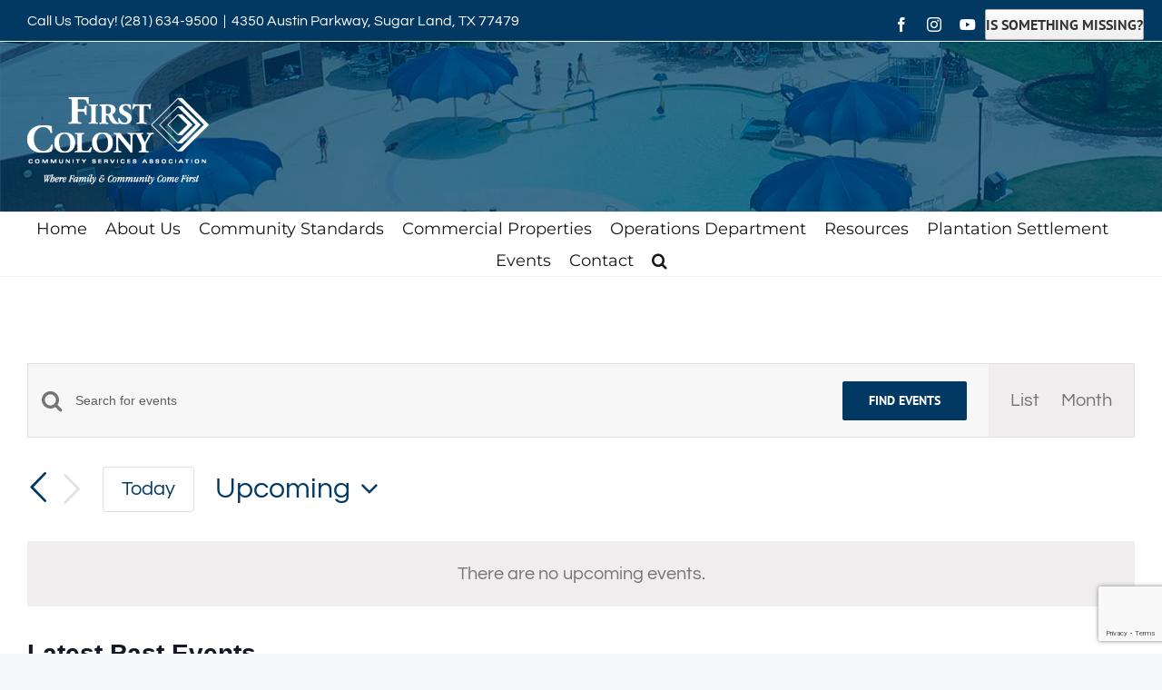

--- FILE ---
content_type: text/html; charset=UTF-8
request_url: https://www.firstcolony.org/organizer/fccsa/
body_size: 16455
content:
<!DOCTYPE html>
<html class="avada-html-layout-wide avada-html-header-position-top" lang="en" prefix="og: http://ogp.me/ns# fb: http://ogp.me/ns/fb#">
<head>
	<meta http-equiv="X-UA-Compatible" content="IE=edge" />
	<meta http-equiv="Content-Type" content="text/html; charset=utf-8"/>
	<meta name="viewport" content="width=device-width, initial-scale=1" />
	<title>FCCSA &#8211; First Colony CSA</title>
<link rel='stylesheet' id='tribe-events-views-v2-bootstrap-datepicker-styles-css' href='https://www.firstcolony.org/wp-content/plugins/the-events-calendar/vendor/bootstrap-datepicker/css/bootstrap-datepicker.standalone.min.css?ver=6.15.12.2' type='text/css' media='all' />
<link rel='stylesheet' id='tec-variables-skeleton-css' href='https://www.firstcolony.org/wp-content/plugins/the-events-calendar/common/build/css/variables-skeleton.css?ver=6.10.0' type='text/css' media='all' />
<link rel='stylesheet' id='tribe-common-skeleton-style-css' href='https://www.firstcolony.org/wp-content/plugins/the-events-calendar/common/build/css/common-skeleton.css?ver=6.10.0' type='text/css' media='all' />
<link rel='stylesheet' id='tribe-tooltipster-css-css' href='https://www.firstcolony.org/wp-content/plugins/the-events-calendar/common/vendor/tooltipster/tooltipster.bundle.min.css?ver=6.10.0' type='text/css' media='all' />
<link rel='stylesheet' id='tribe-events-views-v2-skeleton-css' href='https://www.firstcolony.org/wp-content/plugins/the-events-calendar/build/css/views-skeleton.css?ver=6.15.12.2' type='text/css' media='all' />
<link rel='stylesheet' id='tec-variables-full-css' href='https://www.firstcolony.org/wp-content/plugins/the-events-calendar/common/build/css/variables-full.css?ver=6.10.0' type='text/css' media='all' />
<link rel='stylesheet' id='tribe-common-full-style-css' href='https://www.firstcolony.org/wp-content/plugins/the-events-calendar/common/build/css/common-full.css?ver=6.10.0' type='text/css' media='all' />
<link rel='stylesheet' id='tribe-events-views-v2-full-css' href='https://www.firstcolony.org/wp-content/plugins/the-events-calendar/build/css/views-full.css?ver=6.15.12.2' type='text/css' media='all' />
<link rel='stylesheet' id='tribe-events-views-v2-print-css' href='https://www.firstcolony.org/wp-content/plugins/the-events-calendar/build/css/views-print.css?ver=6.15.12.2' type='text/css' media='print' />
<meta name='robots' content='max-image-preview:large' />
	<style>img:is([sizes="auto" i], [sizes^="auto," i]) { contain-intrinsic-size: 3000px 1500px }</style>
	<link rel="alternate" type="application/rss+xml" title="First Colony CSA &raquo; Feed" href="https://www.firstcolony.org/feed/" />
<link rel="alternate" type="application/rss+xml" title="First Colony CSA &raquo; Comments Feed" href="https://www.firstcolony.org/comments/feed/" />
<link rel="alternate" type="text/calendar" title="First Colony CSA &raquo; iCal Feed" href="https://www.firstcolony.org/events/?ical=1" />
					<link rel="shortcut icon" href="https://www.firstcolony.org/wp-content/uploads/2019/06/fccsa_favicon_32.png" type="image/x-icon" />
		
					<!-- Apple Touch Icon -->
			<link rel="apple-touch-icon" sizes="180x180" href="https://www.firstcolony.org/wp-content/uploads/2019/06/fccsa_favicon_114.png">
		
					<!-- Android Icon -->
			<link rel="icon" sizes="192x192" href="https://www.firstcolony.org/wp-content/uploads/2019/06/fccsa_favicon_57.png">
		
					<!-- MS Edge Icon -->
			<meta name="msapplication-TileImage" content="https://www.firstcolony.org/wp-content/uploads/2019/06/fccsa_favicon_72.png">
								
		<meta property="og:locale" content="en_US"/>
		<meta property="og:type" content="article"/>
		<meta property="og:site_name" content="First Colony CSA"/>
		<meta property="og:title" content="FCCSA"/>
				<meta property="og:url" content="https://www.firstcolony.org/organizer/fccsa/"/>
																				<meta property="og:image" content="https://www.firstcolony.org/wp-content/uploads/2019/06/fccsa_logo_1x.png"/>
		<meta property="og:image:width" content="200"/>
		<meta property="og:image:height" content="96"/>
		<meta property="og:image:type" content="image/png"/>
				<script type="text/javascript">
/* <![CDATA[ */
window._wpemojiSettings = {"baseUrl":"https:\/\/s.w.org\/images\/core\/emoji\/16.0.1\/72x72\/","ext":".png","svgUrl":"https:\/\/s.w.org\/images\/core\/emoji\/16.0.1\/svg\/","svgExt":".svg","source":{"concatemoji":"https:\/\/www.firstcolony.org\/wp-includes\/js\/wp-emoji-release.min.js?ver=6.8.3"}};
/*! This file is auto-generated */
!function(s,n){var o,i,e;function c(e){try{var t={supportTests:e,timestamp:(new Date).valueOf()};sessionStorage.setItem(o,JSON.stringify(t))}catch(e){}}function p(e,t,n){e.clearRect(0,0,e.canvas.width,e.canvas.height),e.fillText(t,0,0);var t=new Uint32Array(e.getImageData(0,0,e.canvas.width,e.canvas.height).data),a=(e.clearRect(0,0,e.canvas.width,e.canvas.height),e.fillText(n,0,0),new Uint32Array(e.getImageData(0,0,e.canvas.width,e.canvas.height).data));return t.every(function(e,t){return e===a[t]})}function u(e,t){e.clearRect(0,0,e.canvas.width,e.canvas.height),e.fillText(t,0,0);for(var n=e.getImageData(16,16,1,1),a=0;a<n.data.length;a++)if(0!==n.data[a])return!1;return!0}function f(e,t,n,a){switch(t){case"flag":return n(e,"\ud83c\udff3\ufe0f\u200d\u26a7\ufe0f","\ud83c\udff3\ufe0f\u200b\u26a7\ufe0f")?!1:!n(e,"\ud83c\udde8\ud83c\uddf6","\ud83c\udde8\u200b\ud83c\uddf6")&&!n(e,"\ud83c\udff4\udb40\udc67\udb40\udc62\udb40\udc65\udb40\udc6e\udb40\udc67\udb40\udc7f","\ud83c\udff4\u200b\udb40\udc67\u200b\udb40\udc62\u200b\udb40\udc65\u200b\udb40\udc6e\u200b\udb40\udc67\u200b\udb40\udc7f");case"emoji":return!a(e,"\ud83e\udedf")}return!1}function g(e,t,n,a){var r="undefined"!=typeof WorkerGlobalScope&&self instanceof WorkerGlobalScope?new OffscreenCanvas(300,150):s.createElement("canvas"),o=r.getContext("2d",{willReadFrequently:!0}),i=(o.textBaseline="top",o.font="600 32px Arial",{});return e.forEach(function(e){i[e]=t(o,e,n,a)}),i}function t(e){var t=s.createElement("script");t.src=e,t.defer=!0,s.head.appendChild(t)}"undefined"!=typeof Promise&&(o="wpEmojiSettingsSupports",i=["flag","emoji"],n.supports={everything:!0,everythingExceptFlag:!0},e=new Promise(function(e){s.addEventListener("DOMContentLoaded",e,{once:!0})}),new Promise(function(t){var n=function(){try{var e=JSON.parse(sessionStorage.getItem(o));if("object"==typeof e&&"number"==typeof e.timestamp&&(new Date).valueOf()<e.timestamp+604800&&"object"==typeof e.supportTests)return e.supportTests}catch(e){}return null}();if(!n){if("undefined"!=typeof Worker&&"undefined"!=typeof OffscreenCanvas&&"undefined"!=typeof URL&&URL.createObjectURL&&"undefined"!=typeof Blob)try{var e="postMessage("+g.toString()+"("+[JSON.stringify(i),f.toString(),p.toString(),u.toString()].join(",")+"));",a=new Blob([e],{type:"text/javascript"}),r=new Worker(URL.createObjectURL(a),{name:"wpTestEmojiSupports"});return void(r.onmessage=function(e){c(n=e.data),r.terminate(),t(n)})}catch(e){}c(n=g(i,f,p,u))}t(n)}).then(function(e){for(var t in e)n.supports[t]=e[t],n.supports.everything=n.supports.everything&&n.supports[t],"flag"!==t&&(n.supports.everythingExceptFlag=n.supports.everythingExceptFlag&&n.supports[t]);n.supports.everythingExceptFlag=n.supports.everythingExceptFlag&&!n.supports.flag,n.DOMReady=!1,n.readyCallback=function(){n.DOMReady=!0}}).then(function(){return e}).then(function(){var e;n.supports.everything||(n.readyCallback(),(e=n.source||{}).concatemoji?t(e.concatemoji):e.wpemoji&&e.twemoji&&(t(e.twemoji),t(e.wpemoji)))}))}((window,document),window._wpemojiSettings);
/* ]]> */
</script>
<style id='wp-emoji-styles-inline-css' type='text/css'>

	img.wp-smiley, img.emoji {
		display: inline !important;
		border: none !important;
		box-shadow: none !important;
		height: 1em !important;
		width: 1em !important;
		margin: 0 0.07em !important;
		vertical-align: -0.1em !important;
		background: none !important;
		padding: 0 !important;
	}
</style>
<link rel='stylesheet' id='contact-form-7-css' href='https://www.firstcolony.org/wp-content/plugins/contact-form-7/includes/css/styles.css?ver=6.1.4' type='text/css' media='all' />
<link rel='stylesheet' id='cf7-pdf-generation-public-css-css' href='https://www.firstcolony.org/wp-content/plugins/generate-pdf-using-contact-form-7/assets/css/cf7-pdf-generation-public-min.css?ver=1.2' type='text/css' media='all' />
<link rel='stylesheet' id='child-style-css' href='https://www.firstcolony.org/wp-content/themes/first_colony/style.css?ver=6.8.3' type='text/css' media='all' />
<link rel='stylesheet' id='fusion-dynamic-css-css' href='https://www.firstcolony.org/wp-content/uploads/fusion-styles/8fa23ecd597f116f8791dcf5671900ab.min.css?ver=3.13.3' type='text/css' media='all' />
<script type="text/javascript" src="https://www.firstcolony.org/wp-includes/js/jquery/jquery.min.js?ver=3.7.1" id="jquery-core-js"></script>
<script type="text/javascript" src="https://www.firstcolony.org/wp-includes/js/jquery/jquery-migrate.min.js?ver=3.4.1" id="jquery-migrate-js"></script>
<script type="text/javascript" src="https://www.firstcolony.org/wp-content/plugins/the-events-calendar/common/build/js/tribe-common.js?ver=9c44e11f3503a33e9540" id="tribe-common-js"></script>
<script type="text/javascript" src="https://www.firstcolony.org/wp-content/plugins/the-events-calendar/build/js/views/breakpoints.js?ver=4208de2df2852e0b91ec" id="tribe-events-views-v2-breakpoints-js"></script>
<script type="text/javascript" src="https://www.firstcolony.org/wp-content/plugins/generate-pdf-using-contact-form-7/assets/js/cf7-pdf-generation-public-min.js?ver=1.2" id="cf7-pdf-generation-public-js-js"></script>
<link rel="https://api.w.org/" href="https://www.firstcolony.org/wp-json/" /><link rel="alternate" title="JSON" type="application/json" href="https://www.firstcolony.org/wp-json/wp/v2/tribe_organizer/1805" /><link rel="EditURI" type="application/rsd+xml" title="RSD" href="https://www.firstcolony.org/xmlrpc.php?rsd" />
<link rel="canonical" href="https://www.firstcolony.org/organizer/fccsa/" />
<link rel='shortlink' href='https://www.firstcolony.org/?p=1805' />
<link rel="alternate" title="oEmbed (JSON)" type="application/json+oembed" href="https://www.firstcolony.org/wp-json/oembed/1.0/embed?url=https%3A%2F%2Fwww.firstcolony.org%2Forganizer%2Ffccsa%2F" />
<link rel="alternate" title="oEmbed (XML)" type="text/xml+oembed" href="https://www.firstcolony.org/wp-json/oembed/1.0/embed?url=https%3A%2F%2Fwww.firstcolony.org%2Forganizer%2Ffccsa%2F&#038;format=xml" />

		<!-- GA Google Analytics @ https://m0n.co/ga -->
		<script async src="https://www.googletagmanager.com/gtag/js?id=G-1W6V0D54KR"></script>
		<script>
			window.dataLayer = window.dataLayer || [];
			function gtag(){dataLayer.push(arguments);}
			gtag('js', new Date());
			gtag('config', 'G-1W6V0D54KR');
		</script>

	<!-- Google tag (gtag.js) -->
<script async src="https://www.googletagmanager.com/gtag/js?id=G-1W6V0D54KR"></script>
<script>
  window.dataLayer = window.dataLayer || [];
  function gtag(){dataLayer.push(arguments);}
  gtag('js', new Date());

  gtag('config', 'G-1W6V0D54KR');
</script>
<meta name="tec-api-version" content="v1"><meta name="tec-api-origin" content="https://www.firstcolony.org"><link rel="alternate" href="https://www.firstcolony.org/wp-json/tribe/events/v1/" /><style type="text/css" id="css-fb-visibility">@media screen and (max-width: 640px){.fusion-no-small-visibility{display:none !important;}body .sm-text-align-center{text-align:center !important;}body .sm-text-align-left{text-align:left !important;}body .sm-text-align-right{text-align:right !important;}body .sm-flex-align-center{justify-content:center !important;}body .sm-flex-align-flex-start{justify-content:flex-start !important;}body .sm-flex-align-flex-end{justify-content:flex-end !important;}body .sm-mx-auto{margin-left:auto !important;margin-right:auto !important;}body .sm-ml-auto{margin-left:auto !important;}body .sm-mr-auto{margin-right:auto !important;}body .fusion-absolute-position-small{position:absolute;top:auto;width:100%;}.awb-sticky.awb-sticky-small{ position: sticky; top: var(--awb-sticky-offset,0); }}@media screen and (min-width: 641px) and (max-width: 1024px){.fusion-no-medium-visibility{display:none !important;}body .md-text-align-center{text-align:center !important;}body .md-text-align-left{text-align:left !important;}body .md-text-align-right{text-align:right !important;}body .md-flex-align-center{justify-content:center !important;}body .md-flex-align-flex-start{justify-content:flex-start !important;}body .md-flex-align-flex-end{justify-content:flex-end !important;}body .md-mx-auto{margin-left:auto !important;margin-right:auto !important;}body .md-ml-auto{margin-left:auto !important;}body .md-mr-auto{margin-right:auto !important;}body .fusion-absolute-position-medium{position:absolute;top:auto;width:100%;}.awb-sticky.awb-sticky-medium{ position: sticky; top: var(--awb-sticky-offset,0); }}@media screen and (min-width: 1025px){.fusion-no-large-visibility{display:none !important;}body .lg-text-align-center{text-align:center !important;}body .lg-text-align-left{text-align:left !important;}body .lg-text-align-right{text-align:right !important;}body .lg-flex-align-center{justify-content:center !important;}body .lg-flex-align-flex-start{justify-content:flex-start !important;}body .lg-flex-align-flex-end{justify-content:flex-end !important;}body .lg-mx-auto{margin-left:auto !important;margin-right:auto !important;}body .lg-ml-auto{margin-left:auto !important;}body .lg-mr-auto{margin-right:auto !important;}body .fusion-absolute-position-large{position:absolute;top:auto;width:100%;}.awb-sticky.awb-sticky-large{ position: sticky; top: var(--awb-sticky-offset,0); }}</style><style type="text/css">.recentcomments a{display:inline !important;padding:0 !important;margin:0 !important;}</style>		<script type="text/javascript">
			var doc = document.documentElement;
			doc.setAttribute( 'data-useragent', navigator.userAgent );
		</script>
		
	</head>

<body class="wp-singular tribe_organizer-template-default single single-tribe_organizer postid-1805 wp-theme-Avada wp-child-theme-first_colony tribe-no-js page-template-first-colony fusion-image-hovers fusion-pagination-sizing fusion-button_type-flat fusion-button_span-no fusion-button_gradient-linear avada-image-rollover-circle-yes avada-image-rollover-yes avada-image-rollover-direction-center_horiz fusion-body ltr fusion-sticky-header no-tablet-sticky-header no-mobile-slidingbar avada-has-rev-slider-styles fusion-disable-outline fusion-sub-menu-fade mobile-logo-pos-center layout-wide-mode avada-has-boxed-modal-shadow-none layout-scroll-offset-full avada-has-zero-margin-offset-top fusion-top-header menu-text-align-center mobile-menu-design-modern fusion-show-pagination-text fusion-header-layout-v4 avada-responsive avada-footer-fx-none avada-menu-highlight-style-bar fusion-search-form-classic fusion-main-menu-search-dropdown fusion-avatar-square avada-sticky-shrinkage avada-dropdown-styles avada-blog-layout-large avada-blog-archive-layout-medium avada-ec-not-100-width avada-ec-meta-layout-sidebar avada-header-shadow-no avada-menu-icon-position-left avada-has-megamenu-shadow avada-has-mainmenu-dropdown-divider avada-has-pagetitle-bg-full avada-has-main-nav-search-icon avada-has-breadcrumb-mobile-hidden avada-has-titlebar-hide avada-social-full-transparent avada-has-header-bg-image avada-header-bg-repeat avada-has-pagination-padding avada-flyout-menu-direction-fade avada-ec-views-v2" data-awb-post-id="0">
		<a class="skip-link screen-reader-text" href="#content">Skip to content</a>

	<div id="boxed-wrapper">
		
		<div id="wrapper" class="fusion-wrapper">
			<div id="home" style="position:relative;top:-1px;"></div>
							
					
			<header class="fusion-header-wrapper">
				<div class="fusion-header-v4 fusion-logo-alignment fusion-logo-center fusion-sticky-menu-1 fusion-sticky-logo-1 fusion-mobile-logo-1 fusion-sticky-menu-only fusion-header-menu-align-center fusion-mobile-menu-design-modern">
					
<div class="fusion-secondary-header">
	<div class="fusion-row">
					<div class="fusion-alignleft">
				<div class="fusion-contact-info"><span class="fusion-contact-info-phone-number">Call Us Today! <a href="tel:281-634-9500">(281) 634-9500</a></span><span class="fusion-header-separator">|</span><span class="fusion-contact-info-email-address"><a href="mailto:4&#51;&#53;&#48;&#32;&#65;&#117;&#115;&#116;&#105;&#110;&#32;&#80;&#97;&#114;k&#119;ay&#44; &#83;u&#103;&#97;&#114;&#32;La&#110;&#100;, &#84;&#88; &#55;7479">4&#51;&#53;&#48;&#32;&#65;&#117;&#115;&#116;&#105;&#110;&#32;&#80;&#97;&#114;k&#119;ay&#44; &#83;u&#103;&#97;&#114;&#32;La&#110;&#100;, &#84;&#88; &#55;7479</a></span></div>			</div>
							<div class="fusion-alignright">
				<div class="fusion-social-links-header"><div class="fusion-social-networks"><div class="fusion-social-networks-wrapper"><a  class="fusion-social-network-icon fusion-tooltip fusion-facebook awb-icon-facebook" style data-placement="bottom" data-title="Facebook" data-toggle="tooltip" title="Facebook" href="https://www.facebook.com/First-Colony-Community-Services-Association-198731806848532/" target="_blank" rel="noreferrer"><span class="screen-reader-text">Facebook</span></a><a  class="fusion-social-network-icon fusion-tooltip fusion-instagram awb-icon-instagram" style data-placement="bottom" data-title="Instagram" data-toggle="tooltip" title="Instagram" href="https://www.instagram.com/firstcolonycsa/" target="_blank" rel="noopener noreferrer"><span class="screen-reader-text">Instagram</span></a><a  class="fusion-social-network-icon fusion-tooltip fa-youtube fab" style data-placement="bottom" data-title="YouTube" data-toggle="tooltip" title="YouTube" href="https://youtube.com/@firstcolonycsa224" target="_blank" rel="noopener noreferrer"><span class="screen-reader-text">YouTube</span></a></div></div></div>			</div>
			</div>
</div>
<div class="fusion-header-sticky-height"></div>
<div class="fusion-sticky-header-wrapper"> <!-- start fusion sticky header wrapper -->
	<div class="fusion-header">
		<div class="fusion-row">
							<div class="fusion-logo" data-margin-top="31px" data-margin-bottom="0px" data-margin-left="0px" data-margin-right="0px">
			<a class="fusion-logo-link"  href="https://www.firstcolony.org/" >

						<!-- standard logo -->
			<img src="https://www.firstcolony.org/wp-content/uploads/2019/06/fccsa_logo_1x.png" srcset="https://www.firstcolony.org/wp-content/uploads/2019/06/fccsa_logo_1x.png 1x, https://www.firstcolony.org/wp-content/uploads/2019/06/fccsa_logo_2x.png 2x" width="200" height="96" style="max-height:96px;height:auto;" alt="First Colony CSA Logo" data-retina_logo_url="https://www.firstcolony.org/wp-content/uploads/2019/06/fccsa_logo_2x.png" class="fusion-standard-logo" />

											<!-- mobile logo -->
				<img src="https://www.firstcolony.org/wp-content/uploads/2019/06/fccsa_logo_1x.png" srcset="https://www.firstcolony.org/wp-content/uploads/2019/06/fccsa_logo_1x.png 1x, https://www.firstcolony.org/wp-content/uploads/2019/06/fccsa_logo_2x.png 2x" width="200" height="96" style="max-height:96px;height:auto;" alt="First Colony CSA Logo" data-retina_logo_url="https://www.firstcolony.org/wp-content/uploads/2019/06/fccsa_logo_2x.png" class="fusion-mobile-logo" />
			
											<!-- sticky header logo -->
				<img src="https://www.firstcolony.org/wp-content/uploads/2019/06/fccsa_logo_1x.png" srcset="https://www.firstcolony.org/wp-content/uploads/2019/06/fccsa_logo_1x.png 1x, https://www.firstcolony.org/wp-content/uploads/2019/06/fccsa_logo_2x.png 2x" width="200" height="96" style="max-height:96px;height:auto;" alt="First Colony CSA Logo" data-retina_logo_url="https://www.firstcolony.org/wp-content/uploads/2019/06/fccsa_logo_2x.png" class="fusion-sticky-logo" />
					</a>
		
<div class="fusion-header-content-3-wrapper">
			<div class="fusion-header-banner">
					</div>
	</div>
</div>
								<div class="fusion-mobile-menu-icons">
							<a href="#" class="fusion-icon awb-icon-bars" aria-label="Toggle mobile menu" aria-expanded="false"></a>
		
		
		
			</div>
			
					</div>
	</div>
	<div class="fusion-secondary-main-menu">
		<div class="fusion-row">
			<nav class="fusion-main-menu" aria-label="Main Menu"><ul id="menu-primary" class="fusion-menu"><li  id="menu-item-4228"  class="menu-item menu-item-type-post_type menu-item-object-page menu-item-home menu-item-4228"  data-item-id="4228"><a  href="https://www.firstcolony.org/" class="fusion-bar-highlight"><span class="menu-text">Home</span></a></li><li  id="menu-item-4452"  class="menu-item menu-item-type-post_type menu-item-object-page menu-item-4452"  data-item-id="4452"><a  href="https://www.firstcolony.org/community/about-us/" class="fusion-bar-highlight"><span class="menu-text">About Us</span></a></li><li  id="menu-item-4232"  class="menu-item menu-item-type-post_type menu-item-object-page menu-item-has-children menu-item-4232 fusion-dropdown-menu"  data-item-id="4232"><a  href="https://www.firstcolony.org/community-standards/" class="fusion-bar-highlight"><span class="menu-text">Community Standards</span></a><ul class="sub-menu"><li  id="menu-item-4235"  class="menu-item menu-item-type-custom menu-item-object-custom menu-item-4235 fusion-dropdown-submenu" ><a  href="https://www.firstcolony.org/community-standards/#_department" class="fusion-bar-highlight"><span>Departments</span></a></li><li  id="menu-item-4236"  class="menu-item menu-item-type-custom menu-item-object-custom menu-item-4236 fusion-dropdown-submenu" ><a  href="https://www.firstcolony.org/community-standards/#guidelines" class="fusion-bar-highlight"><span>Guidelines</span></a></li><li  id="menu-item-4237"  class="menu-item menu-item-type-custom menu-item-object-custom menu-item-4237 fusion-dropdown-submenu" ><a  href="https://www.firstcolony.org/community-standards/#compliance" class="fusion-bar-highlight"><span>Certificate of Compliance &#038; Forms</span></a></li><li  id="menu-item-4238"  class="menu-item menu-item-type-custom menu-item-object-custom menu-item-4238 fusion-dropdown-submenu" ><a  href="https://www.firstcolony.org/community-standards/#inspections" class="fusion-bar-highlight"><span>Neighborhood Inspections</span></a></li></ul></li><li  id="menu-item-6169"  class="menu-item menu-item-type-post_type menu-item-object-page menu-item-6169"  data-item-id="6169"><a  href="https://www.firstcolony.org/community-standards/commercial/" class="fusion-bar-highlight"><span class="menu-text">Commercial Properties</span></a></li><li  id="menu-item-6171"  class="menu-item menu-item-type-post_type menu-item-object-page menu-item-6171"  data-item-id="6171"><a  href="https://www.firstcolony.org/operations/" class="fusion-bar-highlight"><span class="menu-text">Operations Department</span></a></li><li  id="menu-item-6374"  class="menu-item menu-item-type-custom menu-item-object-custom menu-item-has-children menu-item-6374 fusion-dropdown-menu"  data-item-id="6374"><a  class="fusion-bar-highlight"><span class="menu-text">Resources</span></a><ul class="sub-menu"><li  id="menu-item-6375"  class="menu-item menu-item-type-post_type menu-item-object-page menu-item-6375 fusion-dropdown-submenu" ><a  href="https://www.firstcolony.org/community/amenities/" class="fusion-bar-highlight"><span>Amenities</span></a></li><li  id="menu-item-6376"  class="menu-item menu-item-type-post_type menu-item-object-page menu-item-6376 fusion-dropdown-submenu" ><a  href="https://www.firstcolony.org/community/businesses/" class="fusion-bar-highlight"><span>Businesses</span></a></li><li  id="menu-item-6366"  class="menu-item menu-item-type-post_type menu-item-object-page menu-item-6366 fusion-dropdown-submenu" ><a  href="https://www.firstcolony.org/resources/board-meeting-information/" class="fusion-bar-highlight"><span>Board Meeting Information</span></a></li><li  id="menu-item-4229"  class="menu-item menu-item-type-post_type menu-item-object-page menu-item-4229 fusion-dropdown-submenu" ><a  href="https://www.firstcolony.org/resources/governing-documents/" class="fusion-bar-highlight"><span>Governing Documents</span></a></li><li  id="menu-item-4233"  class="menu-item menu-item-type-post_type menu-item-object-page menu-item-4233 fusion-dropdown-submenu" ><a  href="https://www.firstcolony.org/resources/elections/" class="fusion-bar-highlight"><span>Elections</span></a></li><li  id="menu-item-4230"  class="menu-item menu-item-type-post_type menu-item-object-page menu-item-4230 fusion-dropdown-submenu" ><a  href="https://www.firstcolony.org/resources/faqs/" class="fusion-bar-highlight"><span>FAQs</span></a></li><li  id="menu-item-4445"  class="menu-item menu-item-type-post_type menu-item-object-page menu-item-4445 fusion-dropdown-submenu" ><a  href="https://www.firstcolony.org/resources/useful-links/" class="fusion-bar-highlight"><span>Useful Links/Emergency Info</span></a></li><li  id="menu-item-4446"  class="menu-item menu-item-type-post_type menu-item-object-page menu-item-4446 fusion-dropdown-submenu" ><a  href="https://www.firstcolony.org/community/mobile-app/" class="fusion-bar-highlight"><span>Mobile App</span></a></li><li  id="menu-item-6173"  class="menu-item menu-item-type-post_type menu-item-object-page menu-item-6173 fusion-dropdown-submenu" ><a  href="https://www.firstcolony.org/community/newsletters/" class="fusion-bar-highlight"><span>Monthly Newsletters</span></a></li><li  id="menu-item-6377"  class="menu-item menu-item-type-post_type menu-item-object-page menu-item-6377 fusion-dropdown-submenu" ><a  href="https://www.firstcolony.org/community/neighborhoods/" class="fusion-bar-highlight"><span>Neighborhoods</span></a></li><li  id="menu-item-6379"  class="menu-item menu-item-type-post_type menu-item-object-page menu-item-6379 fusion-dropdown-submenu" ><a  href="https://www.firstcolony.org/community/volunteer/" class="fusion-bar-highlight"><span>Volunteer</span></a></li><li  id="menu-item-8651"  class="menu-item menu-item-type-post_type menu-item-object-page menu-item-8651 fusion-dropdown-submenu" ><a  href="https://www.firstcolony.org/resources/trash-service/" class="fusion-bar-highlight"><span>Trash Service</span></a></li></ul></li><li  id="menu-item-6737"  class="menu-item menu-item-type-post_type menu-item-object-page menu-item-6737"  data-item-id="6737"><a  href="https://www.firstcolony.org/plantation-settlement/" class="fusion-bar-highlight"><span class="menu-text">Plantation Settlement</span></a></li><li  id="menu-item-4242"  class="menu-item menu-item-type-custom menu-item-object-custom menu-item-4242"  data-item-id="4242"><a  href="https://www.firstcolony.org/events/list/?hide_subsequent_recurrences=1" class="fusion-bar-highlight"><span class="menu-text">Events</span></a></li><li  id="menu-item-4231"  class="menu-item menu-item-type-post_type menu-item-object-page menu-item-4231"  data-item-id="4231"><a  href="https://www.firstcolony.org/contact/" class="fusion-bar-highlight"><span class="menu-text">Contact</span></a></li><li class="fusion-custom-menu-item fusion-main-menu-search"><a class="fusion-main-menu-icon fusion-bar-highlight" href="#" aria-label="Search" data-title="Search" title="Search" role="button" aria-expanded="false"></a><div class="fusion-custom-menu-item-contents">		<form role="search" class="searchform fusion-search-form  fusion-search-form-classic" method="get" action="https://www.firstcolony.org/">
			<div class="fusion-search-form-content">

				
				<div class="fusion-search-field search-field">
					<label><span class="screen-reader-text">Search for:</span>
													<input type="search" value="" name="s" class="s" placeholder="Search..." required aria-required="true" aria-label="Search..."/>
											</label>
				</div>
				<div class="fusion-search-button search-button">
					<input type="submit" class="fusion-search-submit searchsubmit" aria-label="Search" value="&#xf002;" />
									</div>

				
			</div>


			
		</form>
		</div></li></ul></nav><nav class="fusion-main-menu fusion-sticky-menu" aria-label="Main Menu Sticky"><ul id="menu-primary-1" class="fusion-menu"><li   class="menu-item menu-item-type-post_type menu-item-object-page menu-item-home menu-item-4228"  data-item-id="4228"><a  href="https://www.firstcolony.org/" class="fusion-bar-highlight"><span class="menu-text">Home</span></a></li><li   class="menu-item menu-item-type-post_type menu-item-object-page menu-item-4452"  data-item-id="4452"><a  href="https://www.firstcolony.org/community/about-us/" class="fusion-bar-highlight"><span class="menu-text">About Us</span></a></li><li   class="menu-item menu-item-type-post_type menu-item-object-page menu-item-has-children menu-item-4232 fusion-dropdown-menu"  data-item-id="4232"><a  href="https://www.firstcolony.org/community-standards/" class="fusion-bar-highlight"><span class="menu-text">Community Standards</span></a><ul class="sub-menu"><li   class="menu-item menu-item-type-custom menu-item-object-custom menu-item-4235 fusion-dropdown-submenu" ><a  href="https://www.firstcolony.org/community-standards/#_department" class="fusion-bar-highlight"><span>Departments</span></a></li><li   class="menu-item menu-item-type-custom menu-item-object-custom menu-item-4236 fusion-dropdown-submenu" ><a  href="https://www.firstcolony.org/community-standards/#guidelines" class="fusion-bar-highlight"><span>Guidelines</span></a></li><li   class="menu-item menu-item-type-custom menu-item-object-custom menu-item-4237 fusion-dropdown-submenu" ><a  href="https://www.firstcolony.org/community-standards/#compliance" class="fusion-bar-highlight"><span>Certificate of Compliance &#038; Forms</span></a></li><li   class="menu-item menu-item-type-custom menu-item-object-custom menu-item-4238 fusion-dropdown-submenu" ><a  href="https://www.firstcolony.org/community-standards/#inspections" class="fusion-bar-highlight"><span>Neighborhood Inspections</span></a></li></ul></li><li   class="menu-item menu-item-type-post_type menu-item-object-page menu-item-6169"  data-item-id="6169"><a  href="https://www.firstcolony.org/community-standards/commercial/" class="fusion-bar-highlight"><span class="menu-text">Commercial Properties</span></a></li><li   class="menu-item menu-item-type-post_type menu-item-object-page menu-item-6171"  data-item-id="6171"><a  href="https://www.firstcolony.org/operations/" class="fusion-bar-highlight"><span class="menu-text">Operations Department</span></a></li><li   class="menu-item menu-item-type-custom menu-item-object-custom menu-item-has-children menu-item-6374 fusion-dropdown-menu"  data-item-id="6374"><a  class="fusion-bar-highlight"><span class="menu-text">Resources</span></a><ul class="sub-menu"><li   class="menu-item menu-item-type-post_type menu-item-object-page menu-item-6375 fusion-dropdown-submenu" ><a  href="https://www.firstcolony.org/community/amenities/" class="fusion-bar-highlight"><span>Amenities</span></a></li><li   class="menu-item menu-item-type-post_type menu-item-object-page menu-item-6376 fusion-dropdown-submenu" ><a  href="https://www.firstcolony.org/community/businesses/" class="fusion-bar-highlight"><span>Businesses</span></a></li><li   class="menu-item menu-item-type-post_type menu-item-object-page menu-item-6366 fusion-dropdown-submenu" ><a  href="https://www.firstcolony.org/resources/board-meeting-information/" class="fusion-bar-highlight"><span>Board Meeting Information</span></a></li><li   class="menu-item menu-item-type-post_type menu-item-object-page menu-item-4229 fusion-dropdown-submenu" ><a  href="https://www.firstcolony.org/resources/governing-documents/" class="fusion-bar-highlight"><span>Governing Documents</span></a></li><li   class="menu-item menu-item-type-post_type menu-item-object-page menu-item-4233 fusion-dropdown-submenu" ><a  href="https://www.firstcolony.org/resources/elections/" class="fusion-bar-highlight"><span>Elections</span></a></li><li   class="menu-item menu-item-type-post_type menu-item-object-page menu-item-4230 fusion-dropdown-submenu" ><a  href="https://www.firstcolony.org/resources/faqs/" class="fusion-bar-highlight"><span>FAQs</span></a></li><li   class="menu-item menu-item-type-post_type menu-item-object-page menu-item-4445 fusion-dropdown-submenu" ><a  href="https://www.firstcolony.org/resources/useful-links/" class="fusion-bar-highlight"><span>Useful Links/Emergency Info</span></a></li><li   class="menu-item menu-item-type-post_type menu-item-object-page menu-item-4446 fusion-dropdown-submenu" ><a  href="https://www.firstcolony.org/community/mobile-app/" class="fusion-bar-highlight"><span>Mobile App</span></a></li><li   class="menu-item menu-item-type-post_type menu-item-object-page menu-item-6173 fusion-dropdown-submenu" ><a  href="https://www.firstcolony.org/community/newsletters/" class="fusion-bar-highlight"><span>Monthly Newsletters</span></a></li><li   class="menu-item menu-item-type-post_type menu-item-object-page menu-item-6377 fusion-dropdown-submenu" ><a  href="https://www.firstcolony.org/community/neighborhoods/" class="fusion-bar-highlight"><span>Neighborhoods</span></a></li><li   class="menu-item menu-item-type-post_type menu-item-object-page menu-item-6379 fusion-dropdown-submenu" ><a  href="https://www.firstcolony.org/community/volunteer/" class="fusion-bar-highlight"><span>Volunteer</span></a></li><li   class="menu-item menu-item-type-post_type menu-item-object-page menu-item-8651 fusion-dropdown-submenu" ><a  href="https://www.firstcolony.org/resources/trash-service/" class="fusion-bar-highlight"><span>Trash Service</span></a></li></ul></li><li   class="menu-item menu-item-type-post_type menu-item-object-page menu-item-6737"  data-item-id="6737"><a  href="https://www.firstcolony.org/plantation-settlement/" class="fusion-bar-highlight"><span class="menu-text">Plantation Settlement</span></a></li><li   class="menu-item menu-item-type-custom menu-item-object-custom menu-item-4242"  data-item-id="4242"><a  href="https://www.firstcolony.org/events/list/?hide_subsequent_recurrences=1" class="fusion-bar-highlight"><span class="menu-text">Events</span></a></li><li   class="menu-item menu-item-type-post_type menu-item-object-page menu-item-4231"  data-item-id="4231"><a  href="https://www.firstcolony.org/contact/" class="fusion-bar-highlight"><span class="menu-text">Contact</span></a></li><li class="fusion-custom-menu-item fusion-main-menu-search"><a class="fusion-main-menu-icon fusion-bar-highlight" href="#" aria-label="Search" data-title="Search" title="Search" role="button" aria-expanded="false"></a><div class="fusion-custom-menu-item-contents">		<form role="search" class="searchform fusion-search-form  fusion-search-form-classic" method="get" action="https://www.firstcolony.org/">
			<div class="fusion-search-form-content">

				
				<div class="fusion-search-field search-field">
					<label><span class="screen-reader-text">Search for:</span>
													<input type="search" value="" name="s" class="s" placeholder="Search..." required aria-required="true" aria-label="Search..."/>
											</label>
				</div>
				<div class="fusion-search-button search-button">
					<input type="submit" class="fusion-search-submit searchsubmit" aria-label="Search" value="&#xf002;" />
									</div>

				
			</div>


			
		</form>
		</div></li></ul></nav><div class="fusion-mobile-navigation"><ul id="menu-primary-2" class="fusion-mobile-menu"><li   class="menu-item menu-item-type-post_type menu-item-object-page menu-item-home menu-item-4228"  data-item-id="4228"><a  href="https://www.firstcolony.org/" class="fusion-bar-highlight"><span class="menu-text">Home</span></a></li><li   class="menu-item menu-item-type-post_type menu-item-object-page menu-item-4452"  data-item-id="4452"><a  href="https://www.firstcolony.org/community/about-us/" class="fusion-bar-highlight"><span class="menu-text">About Us</span></a></li><li   class="menu-item menu-item-type-post_type menu-item-object-page menu-item-has-children menu-item-4232 fusion-dropdown-menu"  data-item-id="4232"><a  href="https://www.firstcolony.org/community-standards/" class="fusion-bar-highlight"><span class="menu-text">Community Standards</span></a><ul class="sub-menu"><li   class="menu-item menu-item-type-custom menu-item-object-custom menu-item-4235 fusion-dropdown-submenu" ><a  href="https://www.firstcolony.org/community-standards/#_department" class="fusion-bar-highlight"><span>Departments</span></a></li><li   class="menu-item menu-item-type-custom menu-item-object-custom menu-item-4236 fusion-dropdown-submenu" ><a  href="https://www.firstcolony.org/community-standards/#guidelines" class="fusion-bar-highlight"><span>Guidelines</span></a></li><li   class="menu-item menu-item-type-custom menu-item-object-custom menu-item-4237 fusion-dropdown-submenu" ><a  href="https://www.firstcolony.org/community-standards/#compliance" class="fusion-bar-highlight"><span>Certificate of Compliance &#038; Forms</span></a></li><li   class="menu-item menu-item-type-custom menu-item-object-custom menu-item-4238 fusion-dropdown-submenu" ><a  href="https://www.firstcolony.org/community-standards/#inspections" class="fusion-bar-highlight"><span>Neighborhood Inspections</span></a></li></ul></li><li   class="menu-item menu-item-type-post_type menu-item-object-page menu-item-6169"  data-item-id="6169"><a  href="https://www.firstcolony.org/community-standards/commercial/" class="fusion-bar-highlight"><span class="menu-text">Commercial Properties</span></a></li><li   class="menu-item menu-item-type-post_type menu-item-object-page menu-item-6171"  data-item-id="6171"><a  href="https://www.firstcolony.org/operations/" class="fusion-bar-highlight"><span class="menu-text">Operations Department</span></a></li><li   class="menu-item menu-item-type-custom menu-item-object-custom menu-item-has-children menu-item-6374 fusion-dropdown-menu"  data-item-id="6374"><a  class="fusion-bar-highlight"><span class="menu-text">Resources</span></a><ul class="sub-menu"><li   class="menu-item menu-item-type-post_type menu-item-object-page menu-item-6375 fusion-dropdown-submenu" ><a  href="https://www.firstcolony.org/community/amenities/" class="fusion-bar-highlight"><span>Amenities</span></a></li><li   class="menu-item menu-item-type-post_type menu-item-object-page menu-item-6376 fusion-dropdown-submenu" ><a  href="https://www.firstcolony.org/community/businesses/" class="fusion-bar-highlight"><span>Businesses</span></a></li><li   class="menu-item menu-item-type-post_type menu-item-object-page menu-item-6366 fusion-dropdown-submenu" ><a  href="https://www.firstcolony.org/resources/board-meeting-information/" class="fusion-bar-highlight"><span>Board Meeting Information</span></a></li><li   class="menu-item menu-item-type-post_type menu-item-object-page menu-item-4229 fusion-dropdown-submenu" ><a  href="https://www.firstcolony.org/resources/governing-documents/" class="fusion-bar-highlight"><span>Governing Documents</span></a></li><li   class="menu-item menu-item-type-post_type menu-item-object-page menu-item-4233 fusion-dropdown-submenu" ><a  href="https://www.firstcolony.org/resources/elections/" class="fusion-bar-highlight"><span>Elections</span></a></li><li   class="menu-item menu-item-type-post_type menu-item-object-page menu-item-4230 fusion-dropdown-submenu" ><a  href="https://www.firstcolony.org/resources/faqs/" class="fusion-bar-highlight"><span>FAQs</span></a></li><li   class="menu-item menu-item-type-post_type menu-item-object-page menu-item-4445 fusion-dropdown-submenu" ><a  href="https://www.firstcolony.org/resources/useful-links/" class="fusion-bar-highlight"><span>Useful Links/Emergency Info</span></a></li><li   class="menu-item menu-item-type-post_type menu-item-object-page menu-item-4446 fusion-dropdown-submenu" ><a  href="https://www.firstcolony.org/community/mobile-app/" class="fusion-bar-highlight"><span>Mobile App</span></a></li><li   class="menu-item menu-item-type-post_type menu-item-object-page menu-item-6173 fusion-dropdown-submenu" ><a  href="https://www.firstcolony.org/community/newsletters/" class="fusion-bar-highlight"><span>Monthly Newsletters</span></a></li><li   class="menu-item menu-item-type-post_type menu-item-object-page menu-item-6377 fusion-dropdown-submenu" ><a  href="https://www.firstcolony.org/community/neighborhoods/" class="fusion-bar-highlight"><span>Neighborhoods</span></a></li><li   class="menu-item menu-item-type-post_type menu-item-object-page menu-item-6379 fusion-dropdown-submenu" ><a  href="https://www.firstcolony.org/community/volunteer/" class="fusion-bar-highlight"><span>Volunteer</span></a></li><li   class="menu-item menu-item-type-post_type menu-item-object-page menu-item-8651 fusion-dropdown-submenu" ><a  href="https://www.firstcolony.org/resources/trash-service/" class="fusion-bar-highlight"><span>Trash Service</span></a></li></ul></li><li   class="menu-item menu-item-type-post_type menu-item-object-page menu-item-6737"  data-item-id="6737"><a  href="https://www.firstcolony.org/plantation-settlement/" class="fusion-bar-highlight"><span class="menu-text">Plantation Settlement</span></a></li><li   class="menu-item menu-item-type-custom menu-item-object-custom menu-item-4242"  data-item-id="4242"><a  href="https://www.firstcolony.org/events/list/?hide_subsequent_recurrences=1" class="fusion-bar-highlight"><span class="menu-text">Events</span></a></li><li   class="menu-item menu-item-type-post_type menu-item-object-page menu-item-4231"  data-item-id="4231"><a  href="https://www.firstcolony.org/contact/" class="fusion-bar-highlight"><span class="menu-text">Contact</span></a></li></ul></div>
<nav class="fusion-mobile-nav-holder fusion-mobile-menu-text-align-left" aria-label="Main Menu Mobile"></nav>

	<nav class="fusion-mobile-nav-holder fusion-mobile-menu-text-align-left fusion-mobile-sticky-nav-holder" aria-label="Main Menu Mobile Sticky"></nav>
					</div>
	</div>
</div> <!-- end fusion sticky header wrapper -->
				</div>
				<div class="fusion-clearfix"></div>
			</header>
								
							<div id="sliders-container" class="fusion-slider-visibility">
					</div>
				
					
							
			
						<main id="main" class="clearfix ">
				<div class="fusion-row" style="">
<section id="content" style="width: 100%;">
					<div id="post-0" class="post-0 page type-page status-publish hentry">
			<span class="entry-title rich-snippet-hidden"></span><span class="vcard rich-snippet-hidden"><span class="fn"></span></span><span class="updated rich-snippet-hidden">2026-01-03T00:00:00-06:00</span>
			
			<div class="post-content">
				<div
	 class="tribe-common tribe-events tribe-events-view tribe-events-view--list" 	data-js="tribe-events-view"
	data-view-rest-url="https://www.firstcolony.org/wp-json/tribe/views/v2/html"
	data-view-rest-method="GET"
	data-view-manage-url="1"
				data-view-breakpoint-pointer="050439ad-059f-4a60-b433-19e9f8fe4e98"
	 role="main">
	<section class="tribe-common-l-container tribe-events-l-container">
		<div
	class="tribe-events-view-loader tribe-common-a11y-hidden"
	role="alert"
	aria-live="polite"
>
	<span class="tribe-events-view-loader__text tribe-common-a11y-visual-hide">
		0 events found.	</span>
	<div class="tribe-events-view-loader__dots tribe-common-c-loader">
		<svg
	 class="tribe-common-c-svgicon tribe-common-c-svgicon--dot tribe-common-c-loader__dot tribe-common-c-loader__dot--first" 	aria-hidden="true"
	viewBox="0 0 15 15"
	xmlns="http://www.w3.org/2000/svg"
>
	<circle cx="7.5" cy="7.5" r="7.5"/>
</svg>
		<svg
	 class="tribe-common-c-svgicon tribe-common-c-svgicon--dot tribe-common-c-loader__dot tribe-common-c-loader__dot--second" 	aria-hidden="true"
	viewBox="0 0 15 15"
	xmlns="http://www.w3.org/2000/svg"
>
	<circle cx="7.5" cy="7.5" r="7.5"/>
</svg>
		<svg
	 class="tribe-common-c-svgicon tribe-common-c-svgicon--dot tribe-common-c-loader__dot tribe-common-c-loader__dot--third" 	aria-hidden="true"
	viewBox="0 0 15 15"
	xmlns="http://www.w3.org/2000/svg"
>
	<circle cx="7.5" cy="7.5" r="7.5"/>
</svg>
	</div>
</div>

		
		<script data-js="tribe-events-view-data" type="application/json">
	{"slug":"list","prev_url":"https:\/\/www.firstcolony.org\/?tribe_organizer=fccsa&post_type=tribe_organizer&eventDisplay=past","next_url":"","view_class":"Tribe\\Events\\Views\\V2\\Views\\List_View","view_slug":"list","view_label":"List","title":"Events \u2013 First Colony CSA","events":[],"url":"https:\/\/www.firstcolony.org\/events\/list\/","url_event_date":false,"bar":{"keyword":"","date":""},"today":"2026-01-03 00:00:00","now":"2026-01-03 09:03:03","home_url":"https:\/\/www.firstcolony.org","rest_url":"https:\/\/www.firstcolony.org\/wp-json\/tribe\/views\/v2\/html","rest_method":"GET","rest_nonce":"","should_manage_url":true,"today_url":"https:\/\/www.firstcolony.org\/?post_type=tribe_organizer&eventDisplay=list&tribe_organizer=fccsa","today_title":"Click to select today's date","today_label":"Today","prev_label":"","next_label":"","date_formats":{"compact":"Y-m-d","month_and_year_compact":"Y-m","month_and_year":"F Y","time_range_separator":" - ","date_time_separator":" @ "},"messages":{"notice":["There are no upcoming events."]},"start_of_week":"1","header_title":"","header_title_element":"h1","content_title":"","breadcrumbs":[],"backlink":false,"before_events":"","after_events":"\n<!--\nThis calendar is powered by The Events Calendar.\nhttp:\/\/evnt.is\/18wn\n-->\n","display_events_bar":true,"disable_event_search":false,"live_refresh":true,"ical":{"display_link":true,"link":{"url":"https:\/\/www.firstcolony.org\/events\/list\/?ical=1","text":"Export Events","title":"Use this to share calendar data with Google Calendar, Apple iCal and other compatible apps"}},"container_classes":["tribe-common","tribe-events","tribe-events-view","tribe-events-view--list"],"container_data":[],"is_past":false,"breakpoints":{"xsmall":500,"medium":768,"full":960},"breakpoint_pointer":"050439ad-059f-4a60-b433-19e9f8fe4e98","is_initial_load":true,"public_views":{"list":{"view_class":"Tribe\\Events\\Views\\V2\\Views\\List_View","view_url":"https:\/\/www.firstcolony.org\/events\/list\/","view_label":"List","aria_label":"Display Events in List View"},"month":{"view_class":"Tribe\\Events\\Views\\V2\\Views\\Month_View","view_url":"https:\/\/www.firstcolony.org\/events\/month\/","view_label":"Month","aria_label":"Display Events in Month View"}},"show_latest_past":true,"past":false,"show_now":true,"now_label":"Upcoming","now_label_mobile":"Upcoming","show_end":false,"selected_start_datetime":"2026-01-03","selected_start_date_mobile":"2026-01-03","selected_start_date_label":"January 3","selected_end_datetime":"2026-01-03","selected_end_date_mobile":"2026-01-03","selected_end_date_label":"Now","datepicker_date":"2026-01-03","subscribe_links":{"gcal":{"label":"Google Calendar","single_label":"Add to Google Calendar","visible":true,"block_slug":"hasGoogleCalendar"},"ical":{"label":"iCalendar","single_label":"Add to iCalendar","visible":true,"block_slug":"hasiCal"},"outlook-365":{"label":"Outlook 365","single_label":"Outlook 365","visible":true,"block_slug":"hasOutlook365"},"outlook-live":{"label":"Outlook Live","single_label":"Outlook Live","visible":true,"block_slug":"hasOutlookLive"},"ics":{"label":"Export .ics file","single_label":"Export .ics file","visible":true,"block_slug":null},"outlook-ics":{"label":"Export Outlook .ics file","single_label":"Export Outlook .ics file","visible":true,"block_slug":null}},"_context":{"slug":"list"},"text":"Loading...","classes":["tribe-common-c-loader__dot","tribe-common-c-loader__dot--third"]}</script>

		
		
<header  class="tribe-events-header tribe-events-header--has-event-search" >
	<div  class="tribe-events-header__messages tribe-events-c-messages tribe-common-b2 tribe-common-c-loader__dot tribe-common-c-loader__dot--third"  >
			<div class="tribe-events-c-messages__message tribe-events-c-messages__message--notice" tabindex="0" role="alert" aria-live="assertive">
										<div
					 data-key="0" >
					There are no upcoming events.				</div>
					</div>
	</div>

	<div  class="tribe-events-header__messages tribe-events-c-messages tribe-common-b2 tribe-events-header__messages--mobile"  >
			<div class="tribe-events-c-messages__message tribe-events-c-messages__message--notice" tabindex="0" role="alert" aria-live="assertive">
										<div
					 data-key="0" >
					There are no upcoming events.				</div>
					</div>
	</div>

	
	
	<div
	 class="tribe-events-header__events-bar tribe-events-c-events-bar tribe-events-c-events-bar--border" 	data-js="tribe-events-events-bar"
>

	<h2 class="tribe-common-a11y-visual-hide">
		Events Search and Views Navigation	</h2>

			<button
	class="tribe-events-c-events-bar__search-button"
	aria-controls="tribe-events-search-container"
	aria-expanded="false"
	data-js="tribe-events-search-button"
>
	<svg
	 class="tribe-common-c-svgicon tribe-common-c-svgicon--search tribe-events-c-events-bar__search-button-icon-svg" 	aria-hidden="true"
	viewBox="0 0 16 16"
	xmlns="http://www.w3.org/2000/svg"
>
	<path fill-rule="evenodd" clip-rule="evenodd" d="M11.164 10.133L16 14.97 14.969 16l-4.836-4.836a6.225 6.225 0 01-3.875 1.352 6.24 6.24 0 01-4.427-1.832A6.272 6.272 0 010 6.258 6.24 6.24 0 011.831 1.83 6.272 6.272 0 016.258 0c1.67 0 3.235.658 4.426 1.831a6.272 6.272 0 011.832 4.427c0 1.422-.48 2.773-1.352 3.875zM6.258 1.458c-1.28 0-2.49.498-3.396 1.404-1.866 1.867-1.866 4.925 0 6.791a4.774 4.774 0 003.396 1.405c1.28 0 2.489-.498 3.395-1.405 1.867-1.866 1.867-4.924 0-6.79a4.774 4.774 0 00-3.395-1.405z"/>
</svg>
	<span class="tribe-events-c-events-bar__search-button-text tribe-common-a11y-visual-hide">
		Search	</span>
</button>

		<div
			class="tribe-events-c-events-bar__search-container"
			id="tribe-events-search-container"
			data-js="tribe-events-search-container"
		>
			<div
	class="tribe-events-c-events-bar__search"
	id="tribe-events-events-bar-search"
	data-js="tribe-events-events-bar-search"
>
	<form
		class="tribe-events-c-search tribe-events-c-events-bar__search-form"
		method="get"
		data-js="tribe-events-view-form"
		role="search"
	>
		<input type="hidden" name="tribe-events-views[url]" value="https://www.firstcolony.org/events/list/" />

		<div class="tribe-events-c-search__input-group">
			<div
	class="tribe-common-form-control-text tribe-events-c-search__input-control tribe-events-c-search__input-control--keyword"
	data-js="tribe-events-events-bar-input-control"
>
	<label class="tribe-common-form-control-text__label" for="tribe-events-events-bar-keyword">
		Enter Keyword. Search for Events by Keyword.	</label>
	<input
		class="tribe-common-form-control-text__input tribe-events-c-search__input"
		data-js="tribe-events-events-bar-input-control-input"
		type="text"
		id="tribe-events-events-bar-keyword"
		name="tribe-events-views[tribe-bar-search]"
		value=""
		placeholder="Search for events"
		aria-label="Enter Keyword. Search for events by Keyword."
	/>
	<svg
	 class="tribe-common-c-svgicon tribe-common-c-svgicon--search tribe-events-c-search__input-control-icon-svg" 	aria-hidden="true"
	viewBox="0 0 16 16"
	xmlns="http://www.w3.org/2000/svg"
>
	<path fill-rule="evenodd" clip-rule="evenodd" d="M11.164 10.133L16 14.97 14.969 16l-4.836-4.836a6.225 6.225 0 01-3.875 1.352 6.24 6.24 0 01-4.427-1.832A6.272 6.272 0 010 6.258 6.24 6.24 0 011.831 1.83 6.272 6.272 0 016.258 0c1.67 0 3.235.658 4.426 1.831a6.272 6.272 0 011.832 4.427c0 1.422-.48 2.773-1.352 3.875zM6.258 1.458c-1.28 0-2.49.498-3.396 1.404-1.866 1.867-1.866 4.925 0 6.791a4.774 4.774 0 003.396 1.405c1.28 0 2.489-.498 3.395-1.405 1.867-1.866 1.867-4.924 0-6.79a4.774 4.774 0 00-3.395-1.405z"/>
</svg>
</div>
		</div>

		<button
	class="tribe-common-c-btn tribe-events-c-search__button"
	type="submit"
	name="submit-bar"
>
	Find Events</button>
	</form>
</div>
		</div>
	
	<div class="tribe-events-c-events-bar__views">
	<h3 class="tribe-common-a11y-visual-hide">
		Event Views Navigation	</h3>
	<div  class="tribe-events-c-view-selector tribe-events-c-view-selector--labels tribe-events-c-view-selector--tabs"  data-js="tribe-events-view-selector">
		<button
			class="tribe-events-c-view-selector__button tribe-common-c-btn__clear"
			data-js="tribe-events-view-selector-button"
			aria-current="true"
			aria-description="Select Calendar View"
		>
			<span class="tribe-events-c-view-selector__button-icon">
				<svg
	 class="tribe-common-c-svgicon tribe-common-c-svgicon--list tribe-events-c-view-selector__button-icon-svg" 	aria-hidden="true"
	viewBox="0 0 19 19"
	xmlns="http://www.w3.org/2000/svg"
>
	<path fill-rule="evenodd" clip-rule="evenodd" d="M.451.432V17.6c0 .238.163.432.364.432H18.12c.2 0 .364-.194.364-.432V.432c0-.239-.163-.432-.364-.432H.815c-.2 0-.364.193-.364.432zm.993.81h16.024V3.56H1.444V1.24zM17.468 3.56H1.444v13.227h16.024V3.56z" class="tribe-common-c-svgicon__svg-fill"/>
	<g clip-path="url(#tribe-events-c-view-selector__button-icon-svg-0)" class="tribe-common-c-svgicon__svg-fill">
		<path fill-rule="evenodd" clip-rule="evenodd" d="M11.831 4.912v1.825c0 .504.409.913.913.913h1.825a.913.913 0 00.912-.913V4.912A.913.913 0 0014.57 4h-1.825a.912.912 0 00-.913.912z"/>
		<path d="M8.028 7.66a.449.449 0 00.446-.448v-.364c0-.246-.2-.448-.446-.448h-4.13a.449.449 0 00-.447.448v.364c0 .246.201.448.447.448h4.13zM9.797 5.26a.449.449 0 00.447-.448v-.364c0-.246-.201-.448-.447-.448h-5.9a.449.449 0 00-.446.448v.364c0 .246.201.448.447.448h5.9z"/>
	</g>
	<g clip-path="url(#tribe-events-c-view-selector__button-icon-svg-1)" class="tribe-common-c-svgicon__svg-fill">
			<path fill-rule="evenodd" clip-rule="evenodd" d="M11.831 10.912v1.825c0 .505.409.913.913.913h1.825a.913.913 0 00.912-.912v-1.825A.913.913 0 0014.57 10h-1.825a.912.912 0 00-.913.912z"/>
		<path d="M8.028 13.66a.449.449 0 00.446-.448v-.364c0-.246-.2-.448-.446-.448h-4.13a.449.449 0 00-.447.448v.364c0 .246.201.448.447.448h4.13zM9.797 11.26a.449.449 0 00.447-.448v-.364c0-.246-.201-.448-.447-.448h-5.9a.449.449 0 00-.446.448v.364c0 .246.201.448.447.448h5.9z"/>
	</g>
	<defs>
		<clipPath id="tribe-events-c-view-selector__button-icon-svg-0">
			<path transform="translate(3.451 4)" d="M0 0h13v4H0z"/>
		</clipPath>
		<clipPath id="tribe-events-c-view-selector__button-icon-svg-1">
			<path transform="translate(3.451 10)" d="M0 0h13v4H0z"/>
		</clipPath>
	</defs>
</svg>
			</span>
			<span class="tribe-events-c-view-selector__button-text tribe-common-a11y-visual-hide">
				List			</span>
			<svg
	 class="tribe-common-c-svgicon tribe-common-c-svgicon--caret-down tribe-events-c-view-selector__button-icon-caret-svg" 	aria-hidden="true"
	viewBox="0 0 10 7"
	xmlns="http://www.w3.org/2000/svg"
>
	<path fill-rule="evenodd" clip-rule="evenodd" d="M1.008.609L5 4.6 8.992.61l.958.958L5 6.517.05 1.566l.958-.958z" class="tribe-common-c-svgicon__svg-fill"/>
</svg>
		</button>
		<div
	class="tribe-events-c-view-selector__content"
	id="tribe-events-view-selector-content"
	data-js="tribe-events-view-selector-list-container"
>
	<ul class="tribe-events-c-view-selector__list">
					<li
	 class="tribe-events-c-view-selector__list-item tribe-events-c-view-selector__list-item--list tribe-events-c-view-selector__list-item--active" >
	<a
		href="https://www.firstcolony.org/events/list/"
		class="tribe-events-c-view-selector__list-item-link"
		data-js="tribe-events-view-link"
		aria-label="Display Events in List View"
				aria-current="true"
			>
		<span class="tribe-events-c-view-selector__list-item-icon">
			<svg
	 class="tribe-common-c-svgicon tribe-common-c-svgicon--list tribe-events-c-view-selector__list-item-icon-svg" 	aria-hidden="true"
	viewBox="0 0 19 19"
	xmlns="http://www.w3.org/2000/svg"
>
	<path fill-rule="evenodd" clip-rule="evenodd" d="M.451.432V17.6c0 .238.163.432.364.432H18.12c.2 0 .364-.194.364-.432V.432c0-.239-.163-.432-.364-.432H.815c-.2 0-.364.193-.364.432zm.993.81h16.024V3.56H1.444V1.24zM17.468 3.56H1.444v13.227h16.024V3.56z" class="tribe-common-c-svgicon__svg-fill"/>
	<g clip-path="url(#tribe-events-c-view-selector__list-item-icon-svg-0)" class="tribe-common-c-svgicon__svg-fill">
		<path fill-rule="evenodd" clip-rule="evenodd" d="M11.831 4.912v1.825c0 .504.409.913.913.913h1.825a.913.913 0 00.912-.913V4.912A.913.913 0 0014.57 4h-1.825a.912.912 0 00-.913.912z"/>
		<path d="M8.028 7.66a.449.449 0 00.446-.448v-.364c0-.246-.2-.448-.446-.448h-4.13a.449.449 0 00-.447.448v.364c0 .246.201.448.447.448h4.13zM9.797 5.26a.449.449 0 00.447-.448v-.364c0-.246-.201-.448-.447-.448h-5.9a.449.449 0 00-.446.448v.364c0 .246.201.448.447.448h5.9z"/>
	</g>
	<g clip-path="url(#tribe-events-c-view-selector__list-item-icon-svg-1)" class="tribe-common-c-svgicon__svg-fill">
			<path fill-rule="evenodd" clip-rule="evenodd" d="M11.831 10.912v1.825c0 .505.409.913.913.913h1.825a.913.913 0 00.912-.912v-1.825A.913.913 0 0014.57 10h-1.825a.912.912 0 00-.913.912z"/>
		<path d="M8.028 13.66a.449.449 0 00.446-.448v-.364c0-.246-.2-.448-.446-.448h-4.13a.449.449 0 00-.447.448v.364c0 .246.201.448.447.448h4.13zM9.797 11.26a.449.449 0 00.447-.448v-.364c0-.246-.201-.448-.447-.448h-5.9a.449.449 0 00-.446.448v.364c0 .246.201.448.447.448h5.9z"/>
	</g>
	<defs>
		<clipPath id="tribe-events-c-view-selector__list-item-icon-svg-0">
			<path transform="translate(3.451 4)" d="M0 0h13v4H0z"/>
		</clipPath>
		<clipPath id="tribe-events-c-view-selector__list-item-icon-svg-1">
			<path transform="translate(3.451 10)" d="M0 0h13v4H0z"/>
		</clipPath>
	</defs>
</svg>
		</span>
		<span class="tribe-events-c-view-selector__list-item-text">
			List		</span>
	</a>
</li>
					<li
	 class="tribe-events-c-view-selector__list-item tribe-events-c-view-selector__list-item--month" >
	<a
		href="https://www.firstcolony.org/events/month/"
		class="tribe-events-c-view-selector__list-item-link"
		data-js="tribe-events-view-link"
		aria-label="Display Events in Month View"
			>
		<span class="tribe-events-c-view-selector__list-item-icon">
			<svg
	 class="tribe-common-c-svgicon tribe-common-c-svgicon--month tribe-events-c-view-selector__list-item-icon-svg" 	aria-hidden="true"
	viewBox="0 0 18 19"
	xmlns="http://www.w3.org/2000/svg"
>
	<path fill-rule="evenodd" clip-rule="evenodd" d="M0 .991v17.04c0 .236.162.428.361.428h17.175c.2 0 .361-.192.361-.429V.991c0-.237-.162-.428-.361-.428H.36C.161.563 0 .754 0 .99zm.985.803H16.89v2.301H.985v-2.3zM16.89 5.223H.985v12H16.89v-12zM6.31 7.366v.857c0 .237.192.429.429.429h.857a.429.429 0 00.428-.429v-.857a.429.429 0 00-.428-.429H6.74a.429.429 0 00-.429.429zm3.429.857v-.857c0-.237.191-.429.428-.429h.857c.237 0 .429.192.429.429v.857a.429.429 0 01-.429.429h-.857a.429.429 0 01-.428-.429zm3.428-.857v.857c0 .237.192.429.429.429h.857a.429.429 0 00.428-.429v-.857a.429.429 0 00-.428-.429h-.857a.429.429 0 00-.429.429zm-6.857 4.286v-.858c0-.236.192-.428.429-.428h.857c.236 0 .428.192.428.428v.858a.429.429 0 01-.428.428H6.74a.429.429 0 01-.429-.428zm3.429-.858v.858c0 .236.191.428.428.428h.857a.429.429 0 00.429-.428v-.858a.429.429 0 00-.429-.428h-.857a.428.428 0 00-.428.428zm3.428.858v-.858c0-.236.192-.428.429-.428h.857c.236 0 .428.192.428.428v.858a.429.429 0 01-.428.428h-.857a.429.429 0 01-.429-.428zm-10.286-.858v.858c0 .236.192.428.429.428h.857a.429.429 0 00.429-.428v-.858a.429.429 0 00-.429-.428h-.857a.429.429 0 00-.429.428zm0 4.286v-.857c0-.237.192-.429.429-.429h.857c.237 0 .429.192.429.429v.857a.429.429 0 01-.429.429h-.857a.429.429 0 01-.429-.429zm3.429-.857v.857c0 .237.192.429.429.429h.857a.429.429 0 00.428-.429v-.857a.429.429 0 00-.428-.429H6.74a.429.429 0 00-.429.429zm3.429.857v-.857c0-.237.191-.429.428-.429h.857c.237 0 .429.192.429.429v.857a.429.429 0 01-.429.429h-.857a.429.429 0 01-.428-.429z" class="tribe-common-c-svgicon__svg-fill"/>
</svg>
		</span>
		<span class="tribe-events-c-view-selector__list-item-text">
			Month		</span>
	</a>
</li>
			</ul>
</div>
	</div>
</div>

</div>

	
	<div class="tribe-events-c-top-bar tribe-events-header__top-bar">

	<nav class="tribe-events-c-top-bar__nav tribe-common-a11y-hidden" aria-label="Top events list pagination">
	<ul class="tribe-events-c-top-bar__nav-list">
		<li class="tribe-events-c-top-bar__nav-list-item">
	<a
		href="https://www.firstcolony.org/?tribe_organizer=fccsa&#038;post_type=tribe_organizer&#038;eventDisplay=past"
		class="tribe-common-c-btn-icon tribe-common-c-btn-icon--caret-left tribe-events-c-top-bar__nav-link tribe-events-c-top-bar__nav-link--prev"
		aria-label="Previous Events"
		title="Previous Events"
		data-js="tribe-events-view-link"
	>
		<svg
	 class="tribe-common-c-svgicon tribe-common-c-svgicon--caret-left tribe-common-c-btn-icon__icon-svg tribe-events-c-top-bar__nav-link-icon-svg" 	aria-hidden="true"
	viewBox="0 0 10 16"
	xmlns="http://www.w3.org/2000/svg"
>
	<path d="M9.7 14.4l-1.5 1.5L.3 8 8.2.1l1.5 1.5L3.3 8l6.4 6.4z"/>
</svg>
	</a>
</li>

		<li class="tribe-events-c-top-bar__nav-list-item">
	<button
		class="tribe-common-c-btn-icon tribe-common-c-btn-icon--caret-right tribe-events-c-top-bar__nav-link tribe-events-c-top-bar__nav-link--next"
		aria-label="Next Events"
		title="Next Events"
		disabled
	>
		<svg
	 class="tribe-common-c-svgicon tribe-common-c-svgicon--caret-right tribe-common-c-btn-icon__icon-svg tribe-events-c-top-bar__nav-link-icon-svg" 	aria-hidden="true"
	viewBox="0 0 10 16"
	xmlns="http://www.w3.org/2000/svg"
>
	<path d="M.3 1.6L1.8.1 9.7 8l-7.9 7.9-1.5-1.5L6.7 8 .3 1.6z"/>
</svg>
	</button>
</li>
	</ul>
</nav>

	<a
	href="https://www.firstcolony.org/?post_type=tribe_organizer&#038;eventDisplay=list&#038;tribe_organizer=fccsa"
	class="tribe-common-c-btn-border-small tribe-events-c-top-bar__today-button tribe-common-a11y-hidden"
	data-js="tribe-events-view-link"
	aria-description="Click to select today&#039;s date"
>
	Today</a>

	<div class="tribe-events-c-top-bar__datepicker">
	<button
		class="tribe-common-c-btn__clear tribe-common-h3 tribe-common-h--alt tribe-events-c-top-bar__datepicker-button"
		data-js="tribe-events-top-bar-datepicker-button"
		type="button"
		aria-description="Click to toggle datepicker"
	>
		<time
			datetime="2026-01-03"
			class="tribe-events-c-top-bar__datepicker-time"
		>
							<span class="tribe-events-c-top-bar__datepicker-mobile">
					Upcoming				</span>
				<span class="tribe-events-c-top-bar__datepicker-desktop tribe-common-a11y-hidden">
					Upcoming				</span>
					</time>
				<svg
	 class="tribe-common-c-svgicon tribe-common-c-svgicon--caret-down tribe-events-c-top-bar__datepicker-button-icon-svg" 	aria-hidden="true"
	viewBox="0 0 10 7"
	xmlns="http://www.w3.org/2000/svg"
>
	<path fill-rule="evenodd" clip-rule="evenodd" d="M1.008.609L5 4.6 8.992.61l.958.958L5 6.517.05 1.566l.958-.958z" class="tribe-common-c-svgicon__svg-fill"/>
</svg>
	</button>
	<label
		class="tribe-events-c-top-bar__datepicker-label tribe-common-a11y-visual-hide"
		for="tribe-events-top-bar-date"
	>
		Select date.	</label>
	<input
		type="text"
		class="tribe-events-c-top-bar__datepicker-input tribe-common-a11y-visual-hide"
		data-js="tribe-events-top-bar-date"
		id="tribe-events-top-bar-date"
		name="tribe-events-views[tribe-bar-date]"
		value="2026-01-03"
		tabindex="-1"
		autocomplete="off"
		readonly="readonly"
	/>
	<div class="tribe-events-c-top-bar__datepicker-container" data-js="tribe-events-top-bar-datepicker-container"></div>
	<template class="tribe-events-c-top-bar__datepicker-template-prev-icon">
		<svg
	 class="tribe-common-c-svgicon tribe-common-c-svgicon--caret-left tribe-events-c-top-bar__datepicker-nav-icon-svg" 	aria-hidden="true"
	viewBox="0 0 10 16"
	xmlns="http://www.w3.org/2000/svg"
>
	<path d="M9.7 14.4l-1.5 1.5L.3 8 8.2.1l1.5 1.5L3.3 8l6.4 6.4z"/>
</svg>
	</template>
	<template class="tribe-events-c-top-bar__datepicker-template-next-icon">
		<svg
	 class="tribe-common-c-svgicon tribe-common-c-svgicon--caret-right tribe-events-c-top-bar__datepicker-nav-icon-svg" 	aria-hidden="true"
	viewBox="0 0 10 16"
	xmlns="http://www.w3.org/2000/svg"
>
	<path d="M.3 1.6L1.8.1 9.7 8l-7.9 7.9-1.5-1.5L6.7 8 .3 1.6z"/>
</svg>
	</template>
</div>

	
	<div class="tribe-events-c-top-bar__actions tribe-common-a11y-hidden">
	</div>

</div>
</header>

		
		<ul
			class="tribe-events-calendar-list"
			aria-label="
			List of Events			"
		>

			
		</ul>

		
		<div class="tribe-events-calendar-latest-past">

	<h2 class="tribe-events-calendar-latest-past__heading tribe-common-h5 tribe-common-h3--min-medium">
	Latest Past Events</h2>

			
		<div  class="tribe-common-g-row tribe-events-calendar-latest-past__event-row" >

	<div class="tribe-events-calendar-latest-past__event-date-tag tribe-common-g-col">
	<time class="tribe-events-calendar-latest-past__event-date-tag-datetime" datetime="2025-12-31" aria-hidden="true">
		<span class="tribe-events-calendar-latest-past__event-date-tag-month">
			Dec		</span>
		<span class="tribe-events-calendar-latest-past__event-date-tag-daynum tribe-common-h5 tribe-common-h4--min-medium">
			31		</span>
		<span class="tribe-events-calendar-latest-past__event-date-tag-year">
			2025		</span>
	</time>
</div>

	<div class="tribe-events-calendar-latest-past__event-wrapper tribe-common-g-col">
		<article  class="tribe-events-calendar-latest-past__event tribe-common-g-row tribe-common-g-row--gutters post-10629 tribe_events type-tribe_events status-publish hentry tribe_events_cat-community cat_community" >
			
			<div class="tribe-events-calendar-latest-past__event-details tribe-common-g-col">

				<header class="tribe-events-calendar-latest-past__event-header">
					<div class="tribe-events-calendar-latest-past__event-datetime-wrapper tribe-common-b2">
		<time class="tribe-events-calendar-latest-past__event-datetime" datetime="2025-12-31">
		<span class="tribe-event-date-start">December 31, 2025</span> - <span class="tribe-event-date-end">January 1, 2026</span>	</time>
	</div>
					<h3 class="tribe-events-calendar-latest-past__event-title tribe-common-h6 tribe-common-h4--min-medium">
	<a
		href="https://www.firstcolony.org/event/fccsa-office-closed-new-years-holiday-2025/"
		title="FCCSA Office Closed- New Years Holiday 2025"
		rel="bookmark"
		class="tribe-events-calendar-latest-past__event-title-link tribe-common-anchor-thin"
	>
		FCCSA Office Closed- New Years Holiday 2025	</a>
</h3>
					<address class="tribe-events-calendar-latest-past__event-venue tribe-common-b2">
	<span class="tribe-events-calendar-latest-past__event-venue-title tribe-common-b2--bold">
		FCCSA	</span>
	<span class="tribe-events-calendar-latest-past__event-venue-address">
		4350 Austin Parkway, 					Sugar Land			</span>
</address>
				</header>

				<div class="tribe-events-calendar-latest-past__event-description tribe-common-b2 tribe-common-a11y-hidden">
	<p>The FCCSA Office will be closed on Wednesday, December 31st and Thursday, January 1st in observance of the New Year holiday. The office will reopen  [...]</p></div>
				
			</div>
		</article>
	</div>

</div>

			
		<div  class="tribe-common-g-row tribe-events-calendar-latest-past__event-row" >

	<div class="tribe-events-calendar-latest-past__event-date-tag tribe-common-g-col">
	<time class="tribe-events-calendar-latest-past__event-date-tag-datetime" datetime="2025-12-24" aria-hidden="true">
		<span class="tribe-events-calendar-latest-past__event-date-tag-month">
			Dec		</span>
		<span class="tribe-events-calendar-latest-past__event-date-tag-daynum tribe-common-h5 tribe-common-h4--min-medium">
			24		</span>
		<span class="tribe-events-calendar-latest-past__event-date-tag-year">
			2025		</span>
	</time>
</div>

	<div class="tribe-events-calendar-latest-past__event-wrapper tribe-common-g-col">
		<article  class="tribe-events-calendar-latest-past__event tribe-common-g-row tribe-common-g-row--gutters post-10627 tribe_events type-tribe_events status-publish hentry tribe_events_cat-community cat_community" >
			
			<div class="tribe-events-calendar-latest-past__event-details tribe-common-g-col">

				<header class="tribe-events-calendar-latest-past__event-header">
					<div class="tribe-events-calendar-latest-past__event-datetime-wrapper tribe-common-b2">
		<time class="tribe-events-calendar-latest-past__event-datetime" datetime="2025-12-24">
		<span class="tribe-event-date-start">December 24, 2025</span> - <span class="tribe-event-date-end">December 25, 2025</span>	</time>
	</div>
					<h3 class="tribe-events-calendar-latest-past__event-title tribe-common-h6 tribe-common-h4--min-medium">
	<a
		href="https://www.firstcolony.org/event/fccsa-office-closed-christmas-holiday-2025/"
		title="FCCSA Office Closed- Christmas Holiday 2025"
		rel="bookmark"
		class="tribe-events-calendar-latest-past__event-title-link tribe-common-anchor-thin"
	>
		FCCSA Office Closed- Christmas Holiday 2025	</a>
</h3>
					<address class="tribe-events-calendar-latest-past__event-venue tribe-common-b2">
	<span class="tribe-events-calendar-latest-past__event-venue-title tribe-common-b2--bold">
		FCCSA	</span>
	<span class="tribe-events-calendar-latest-past__event-venue-address">
		4350 Austin Parkway, 					Sugar Land			</span>
</address>
				</header>

				<div class="tribe-events-calendar-latest-past__event-description tribe-common-b2 tribe-common-a11y-hidden">
	<p>The FCCSA Office will be closed on Wednesday, December 24th and Thursday, December 25th in observance of the Christmas holiday. The office will reopen on Friday,  [...]</p></div>
				
			</div>
		</article>
	</div>

</div>

			
		<div  class="tribe-common-g-row tribe-events-calendar-latest-past__event-row" >

	<div class="tribe-events-calendar-latest-past__event-date-tag tribe-common-g-col">
	<time class="tribe-events-calendar-latest-past__event-date-tag-datetime" datetime="2025-12-13" aria-hidden="true">
		<span class="tribe-events-calendar-latest-past__event-date-tag-month">
			Dec		</span>
		<span class="tribe-events-calendar-latest-past__event-date-tag-daynum tribe-common-h5 tribe-common-h4--min-medium">
			13		</span>
		<span class="tribe-events-calendar-latest-past__event-date-tag-year">
			2025		</span>
	</time>
</div>

	<div class="tribe-events-calendar-latest-past__event-wrapper tribe-common-g-col">
		<article  class="tribe-events-calendar-latest-past__event tribe-common-g-row tribe-common-g-row--gutters post-10625 tribe_events type-tribe_events status-publish hentry tribe_events_cat-community cat_community" >
			
			<div class="tribe-events-calendar-latest-past__event-details tribe-common-g-col">

				<header class="tribe-events-calendar-latest-past__event-header">
					<div class="tribe-events-calendar-latest-past__event-datetime-wrapper tribe-common-b2">
		<time class="tribe-events-calendar-latest-past__event-datetime" datetime="2025-12-13">
		<span class="tribe-event-date-start">December 13, 2025 @ 10:00 am</span> - <span class="tribe-event-time">1:00 pm</span>	</time>
	</div>
					<h3 class="tribe-events-calendar-latest-past__event-title tribe-common-h6 tribe-common-h4--min-medium">
	<a
		href="https://www.firstcolony.org/event/winter-blast-dec-13th-2025/"
		title="Winter Blast- Dec. 13th, 2025"
		rel="bookmark"
		class="tribe-events-calendar-latest-past__event-title-link tribe-common-anchor-thin"
	>
		Winter Blast- Dec. 13th, 2025	</a>
</h3>
					<address class="tribe-events-calendar-latest-past__event-venue tribe-common-b2">
	<span class="tribe-events-calendar-latest-past__event-venue-title tribe-common-b2--bold">
		FCCSA Aquatic Center	</span>
	<span class="tribe-events-calendar-latest-past__event-venue-address">
		4350 Austin Pkwy, 					Sugar Land			</span>
</address>
				</header>

				<div class="tribe-events-calendar-latest-past__event-description tribe-common-b2 tribe-common-a11y-hidden">
	<p>FCCSA will be hosting Winter Blast on Saturday, December 13th from 10 AM to 1 PM at the Aquatic Center Park, located at the corner  [...]</p></div>
				
			</div>
		</article>
	</div>

</div>

	
</div>

		<div class="tribe-events-after-html">
	
<!--
This calendar is powered by The Events Calendar.
http://evnt.is/18wn
-->
</div>

	</section>
</div>

<script class="tribe-events-breakpoints">
	( function () {
		var completed = false;

		function initBreakpoints() {
			if ( completed ) {
				// This was fired already and completed no need to attach to the event listener.
				document.removeEventListener( 'DOMContentLoaded', initBreakpoints );
				return;
			}

			if ( 'undefined' === typeof window.tribe ) {
				return;
			}

			if ( 'undefined' === typeof window.tribe.events ) {
				return;
			}

			if ( 'undefined' === typeof window.tribe.events.views ) {
				return;
			}

			if ( 'undefined' === typeof window.tribe.events.views.breakpoints ) {
				return;
			}

			if ( 'function' !== typeof (window.tribe.events.views.breakpoints.setup) ) {
				return;
			}

			var container = document.querySelectorAll( '[data-view-breakpoint-pointer="050439ad-059f-4a60-b433-19e9f8fe4e98"]' );
			if ( ! container ) {
				return;
			}

			window.tribe.events.views.breakpoints.setup( container );
			completed = true;
			// This was fired already and completed no need to attach to the event listener.
			document.removeEventListener( 'DOMContentLoaded', initBreakpoints );
		}

		// Try to init the breakpoints right away.
		initBreakpoints();
		document.addEventListener( 'DOMContentLoaded', initBreakpoints );
	})();
</script>
<script data-js='tribe-events-view-nonce-data' type='application/json'>{"tvn1":"ec51bb1067","tvn2":""}</script>							</div>
																													</div>
	</section>
						
					</div>  <!-- fusion-row -->
				</main>  <!-- #main -->
				
				
								
					
		<div class="fusion-footer">
					
	<footer class="fusion-footer-widget-area fusion-widget-area">
		<div class="fusion-row">
			<div class="fusion-columns fusion-columns-3 fusion-widget-area">
				
																									<div class="fusion-column col-lg-4 col-md-4 col-sm-4">
							
		<section id="recent-posts-3" class="fusion-footer-widget-column widget widget_recent_entries" style="border-style: solid;border-color:transparent;border-width:0px;">
		<h4 class="widget-title">Latest News</h4>
		<ul>
											<li>
					<a href="https://www.firstcolony.org/latest-news/hazardous-tree-removal-8-30-2023/">Hazardous Tree Removal- 8/30/2023</a>
									</li>
											<li>
					<a href="https://www.firstcolony.org/latest-news/hazardous-tree-removals/">Hazardous Tree Removals</a>
									</li>
											<li>
					<a href="https://www.firstcolony.org/latest-news/residential-deed-restriction-policy-changes/">Residential Deed Restriction Policy Changes</a>
									</li>
					</ul>

		<div style="clear:both;"></div></section><section id="menu-widget-3" class="fusion-footer-widget-column widget menu" style="border-style: solid;border-color:transparent;border-width:0px;"><style type="text/css">#menu-widget-3{text-align:center;}#fusion-menu-widget-3 li{display:inline-block;}#fusion-menu-widget-3 ul li a{display:inline-block;padding:0;border:0;color:#333;font-size:14px;}#fusion-menu-widget-3 ul li a:after{content:"|";color:#333;padding-right:25px;padding-left:25px;font-size:14px;}#fusion-menu-widget-3 ul li a:hover,#fusion-menu-widget-3 ul .menu-item.current-menu-item a{color:#cbaa5c;}#fusion-menu-widget-3 ul li:last-child a:after{display:none;}#fusion-menu-widget-3 ul li .fusion-widget-cart-number{margin:0 7px;background-color:#cbaa5c;color:#333;}#fusion-menu-widget-3 ul li.fusion-active-cart-icon .fusion-widget-cart-icon:after{color:#cbaa5c;}</style><nav id="fusion-menu-widget-3" class="fusion-widget-menu" aria-label="Secondary navigation"><ul id="menu-footer-news-nav" class="menu"><li id="menu-item-4347" class="fusion-button button-flat button-large button-lightgray button-1 fusion-button-span-yes fusion-button-default-type menu-item menu-item-type-post_type menu-item-object-page menu-item-4347"><a href="https://www.firstcolony.org/latest-news/">More News</a></li></ul></nav><div style="clear:both;"></div></section>																					</div>
																										<div class="fusion-column col-lg-4 col-md-4 col-sm-4">
							<section id="social_links-widget-2" class="fusion-footer-widget-column widget social_links" style="border-style: solid;border-color:transparent;border-width:0px;"><h4 class="widget-title">Get Social</h4>
		<div class="fusion-social-networks">

			<div class="fusion-social-networks-wrapper">
																												
						
																																			<a class="fusion-social-network-icon fusion-tooltip fusion-facebook awb-icon-facebook" href="https://www.facebook.com/First-Colony-Community-Services-Association-198731806848532/"  data-placement="top" data-title="Facebook" data-toggle="tooltip" data-original-title=""  title="Facebook" aria-label="Facebook" rel="noopener noreferrer" target="_blank" style="font-size:40px;color:#bebdbd;"></a>
											
										
																				
						
																																			<a class="fusion-social-network-icon fusion-tooltip fusion-instagram awb-icon-instagram" href="https://www.instagram.com/firstcolonycsa/"  data-placement="top" data-title="Instagram" data-toggle="tooltip" data-original-title=""  title="Instagram" aria-label="Instagram" rel="noopener noreferrer" target="_blank" style="font-size:40px;color:#bebdbd;"></a>
											
										
																				
						
																																			<a class="fusion-social-network-icon fusion-tooltip fusion-youtube awb-icon-youtube" href="https://youtube.com/@firstcolonycsa224"  data-placement="top" data-title="Youtube" data-toggle="tooltip" data-original-title=""  title="YouTube" aria-label="YouTube" rel="noopener noreferrer" target="_blank" style="font-size:40px;color:#bebdbd;"></a>
											
										
				
			</div>
		</div>

		<div style="clear:both;"></div></section>																					</div>
																										<div class="fusion-column fusion-column-last col-lg-4 col-md-4 col-sm-4">
													</div>
																																				
				<div class="fusion-clearfix"></div>
			</div> <!-- fusion-columns -->
		</div> <!-- fusion-row -->
	</footer> <!-- fusion-footer-widget-area -->

	
	<footer id="footer" class="fusion-footer-copyright-area">
		<div class="fusion-row">
			<div class="fusion-copyright-content">

				<div class="fusion-copyright-notice">
		<div>
		<p></p>© Copyright 2012 - <script>document.write(new Date().getFullYear());</script>   |   <a href="http://www.firstcolony.org"taget="_self">First Colony Community Services Association</a>  |   All Rights Reserved
<br>Designed by <a href='https://www.infinityservicesllc.com/' target='_blank'>Infinity Services, LLC</a></p>	</div>
</div>

			</div> <!-- fusion-fusion-copyright-content -->
		</div> <!-- fusion-row -->
	</footer> <!-- #footer -->
		</div> <!-- fusion-footer -->

		
																</div> <!-- wrapper -->
		</div> <!-- #boxed-wrapper -->
				<a class="fusion-one-page-text-link fusion-page-load-link" tabindex="-1" href="#" aria-hidden="true">Page load link</a>

		<div class="avada-footer-scripts">
			<script type="text/javascript">var fusionNavIsCollapsed=function(e){var t,n;window.innerWidth<=e.getAttribute("data-breakpoint")?(e.classList.add("collapse-enabled"),e.classList.remove("awb-menu_desktop"),e.classList.contains("expanded")||window.dispatchEvent(new CustomEvent("fusion-mobile-menu-collapsed",{detail:{nav:e}})),(n=e.querySelectorAll(".menu-item-has-children.expanded")).length&&n.forEach((function(e){e.querySelector(".awb-menu__open-nav-submenu_mobile").setAttribute("aria-expanded","false")}))):(null!==e.querySelector(".menu-item-has-children.expanded .awb-menu__open-nav-submenu_click")&&e.querySelector(".menu-item-has-children.expanded .awb-menu__open-nav-submenu_click").click(),e.classList.remove("collapse-enabled"),e.classList.add("awb-menu_desktop"),null!==e.querySelector(".awb-menu__main-ul")&&e.querySelector(".awb-menu__main-ul").removeAttribute("style")),e.classList.add("no-wrapper-transition"),clearTimeout(t),t=setTimeout(()=>{e.classList.remove("no-wrapper-transition")},400),e.classList.remove("loading")},fusionRunNavIsCollapsed=function(){var e,t=document.querySelectorAll(".awb-menu");for(e=0;e<t.length;e++)fusionNavIsCollapsed(t[e])};function avadaGetScrollBarWidth(){var e,t,n,l=document.createElement("p");return l.style.width="100%",l.style.height="200px",(e=document.createElement("div")).style.position="absolute",e.style.top="0px",e.style.left="0px",e.style.visibility="hidden",e.style.width="200px",e.style.height="150px",e.style.overflow="hidden",e.appendChild(l),document.body.appendChild(e),t=l.offsetWidth,e.style.overflow="scroll",t==(n=l.offsetWidth)&&(n=e.clientWidth),document.body.removeChild(e),jQuery("html").hasClass("awb-scroll")&&10<t-n?10:t-n}fusionRunNavIsCollapsed(),window.addEventListener("fusion-resize-horizontal",fusionRunNavIsCollapsed);</script><script type="speculationrules">
{"prefetch":[{"source":"document","where":{"and":[{"href_matches":"\/*"},{"not":{"href_matches":["\/wp-*.php","\/wp-admin\/*","\/wp-content\/uploads\/*","\/wp-content\/*","\/wp-content\/plugins\/*","\/wp-content\/themes\/first_colony\/*","\/wp-content\/themes\/Avada\/*","\/*\\?(.+)"]}},{"not":{"selector_matches":"a[rel~=\"nofollow\"]"}},{"not":{"selector_matches":".no-prefetch, .no-prefetch a"}}]},"eagerness":"conservative"}]}
</script>
		<script>
		( function ( body ) {
			'use strict';
			body.className = body.className.replace( /\btribe-no-js\b/, 'tribe-js' );
		} )( document.body );
		</script>
		<script> /* <![CDATA[ */var tribe_l10n_datatables = {"aria":{"sort_ascending":": activate to sort column ascending","sort_descending":": activate to sort column descending"},"length_menu":"Show _MENU_ entries","empty_table":"No data available in table","info":"Showing _START_ to _END_ of _TOTAL_ entries","info_empty":"Showing 0 to 0 of 0 entries","info_filtered":"(filtered from _MAX_ total entries)","zero_records":"No matching records found","search":"Search:","all_selected_text":"All items on this page were selected. ","select_all_link":"Select all pages","clear_selection":"Clear Selection.","pagination":{"all":"All","next":"Next","previous":"Previous"},"select":{"rows":{"0":"","_":": Selected %d rows","1":": Selected 1 row"}},"datepicker":{"dayNames":["Sunday","Monday","Tuesday","Wednesday","Thursday","Friday","Saturday"],"dayNamesShort":["Sun","Mon","Tue","Wed","Thu","Fri","Sat"],"dayNamesMin":["S","M","T","W","T","F","S"],"monthNames":["January","February","March","April","May","June","July","August","September","October","November","December"],"monthNamesShort":["January","February","March","April","May","June","July","August","September","October","November","December"],"monthNamesMin":["Jan","Feb","Mar","Apr","May","Jun","Jul","Aug","Sep","Oct","Nov","Dec"],"nextText":"Next","prevText":"Prev","currentText":"Today","closeText":"Done","today":"Today","clear":"Clear"}};/* ]]> */ </script><script type="text/javascript" src="https://www.firstcolony.org/wp-content/plugins/the-events-calendar/vendor/bootstrap-datepicker/js/bootstrap-datepicker.min.js?ver=6.15.12.2" id="tribe-events-views-v2-bootstrap-datepicker-js"></script>
<script type="text/javascript" src="https://www.firstcolony.org/wp-content/plugins/the-events-calendar/build/js/views/viewport.js?ver=3e90f3ec254086a30629" id="tribe-events-views-v2-viewport-js"></script>
<script type="text/javascript" src="https://www.firstcolony.org/wp-content/plugins/the-events-calendar/build/js/views/accordion.js?ver=b0cf88d89b3e05e7d2ef" id="tribe-events-views-v2-accordion-js"></script>
<script type="text/javascript" src="https://www.firstcolony.org/wp-content/plugins/the-events-calendar/build/js/views/view-selector.js?ver=a8aa8890141fbcc3162a" id="tribe-events-views-v2-view-selector-js"></script>
<script type="text/javascript" src="https://www.firstcolony.org/wp-content/plugins/the-events-calendar/build/js/views/ical-links.js?ver=0dadaa0667a03645aee4" id="tribe-events-views-v2-ical-links-js"></script>
<script type="text/javascript" src="https://www.firstcolony.org/wp-content/plugins/the-events-calendar/build/js/views/navigation-scroll.js?ver=eba0057e0fd877f08e9d" id="tribe-events-views-v2-navigation-scroll-js"></script>
<script type="text/javascript" src="https://www.firstcolony.org/wp-content/plugins/the-events-calendar/build/js/views/multiday-events.js?ver=780fd76b5b819e3a6ece" id="tribe-events-views-v2-multiday-events-js"></script>
<script type="text/javascript" src="https://www.firstcolony.org/wp-content/plugins/the-events-calendar/build/js/views/month-mobile-events.js?ver=cee03bfee0063abbd5b8" id="tribe-events-views-v2-month-mobile-events-js"></script>
<script type="text/javascript" src="https://www.firstcolony.org/wp-content/plugins/the-events-calendar/build/js/views/month-grid.js?ver=b5773d96c9ff699a45dd" id="tribe-events-views-v2-month-grid-js"></script>
<script type="text/javascript" src="https://www.firstcolony.org/wp-content/plugins/the-events-calendar/common/vendor/tooltipster/tooltipster.bundle.min.js?ver=6.10.0" id="tribe-tooltipster-js"></script>
<script type="text/javascript" src="https://www.firstcolony.org/wp-content/plugins/the-events-calendar/build/js/views/tooltip.js?ver=82f9d4de83ed0352be8e" id="tribe-events-views-v2-tooltip-js"></script>
<script type="text/javascript" src="https://www.firstcolony.org/wp-content/plugins/the-events-calendar/build/js/views/events-bar.js?ver=3825b4a45b5c6f3f04b9" id="tribe-events-views-v2-events-bar-js"></script>
<script type="text/javascript" src="https://www.firstcolony.org/wp-content/plugins/the-events-calendar/build/js/views/events-bar-inputs.js?ver=e3710df171bb081761bd" id="tribe-events-views-v2-events-bar-inputs-js"></script>
<script type="text/javascript" src="https://www.firstcolony.org/wp-content/plugins/the-events-calendar/build/js/views/datepicker.js?ver=4fd11aac95dc95d3b90a" id="tribe-events-views-v2-datepicker-js"></script>
<script type="text/javascript" src="https://www.firstcolony.org/wp-content/plugins/the-events-calendar/common/build/js/user-agent.js?ver=da75d0bdea6dde3898df" id="tec-user-agent-js"></script>
<script type="text/javascript" src="https://www.firstcolony.org/wp-includes/js/dist/hooks.min.js?ver=4d63a3d491d11ffd8ac6" id="wp-hooks-js"></script>
<script type="text/javascript" src="https://www.firstcolony.org/wp-includes/js/dist/i18n.min.js?ver=5e580eb46a90c2b997e6" id="wp-i18n-js"></script>
<script type="text/javascript" id="wp-i18n-js-after">
/* <![CDATA[ */
wp.i18n.setLocaleData( { 'text direction\u0004ltr': [ 'ltr' ] } );
/* ]]> */
</script>
<script type="text/javascript" src="https://www.firstcolony.org/wp-content/plugins/contact-form-7/includes/swv/js/index.js?ver=6.1.4" id="swv-js"></script>
<script type="text/javascript" id="contact-form-7-js-before">
/* <![CDATA[ */
var wpcf7 = {
    "api": {
        "root": "https:\/\/www.firstcolony.org\/wp-json\/",
        "namespace": "contact-form-7\/v1"
    }
};
/* ]]> */
</script>
<script type="text/javascript" src="https://www.firstcolony.org/wp-content/plugins/contact-form-7/includes/js/index.js?ver=6.1.4" id="contact-form-7-js"></script>
<script type="text/javascript" src="https://www.firstcolony.org/wp-content/themes/first_colony/js/firstcolony.js?ver=20210401" id="theme_js-js"></script>
<script type="text/javascript" src="https://www.google.com/recaptcha/api.js?render=6LdE678UAAAAAAnDeInlkpvZ-aLd12tOaKmpw4iB&amp;ver=3.0" id="google-recaptcha-js"></script>
<script type="text/javascript" src="https://www.firstcolony.org/wp-includes/js/dist/vendor/wp-polyfill.min.js?ver=3.15.0" id="wp-polyfill-js"></script>
<script type="text/javascript" id="wpcf7-recaptcha-js-before">
/* <![CDATA[ */
var wpcf7_recaptcha = {
    "sitekey": "6LdE678UAAAAAAnDeInlkpvZ-aLd12tOaKmpw4iB",
    "actions": {
        "homepage": "homepage",
        "contactform": "contactform"
    }
};
/* ]]> */
</script>
<script type="text/javascript" src="https://www.firstcolony.org/wp-content/plugins/contact-form-7/modules/recaptcha/index.js?ver=6.1.4" id="wpcf7-recaptcha-js"></script>
<script type="text/javascript" src="https://www.firstcolony.org/wp-content/uploads/fusion-scripts/27cddc24aa1794cce3e6358daf99034a.min.js?ver=3.13.3" id="fusion-scripts-js"></script>
<script type="text/javascript" src="https://www.firstcolony.org/wp-content/plugins/the-events-calendar/common/build/js/utils/query-string.js?ver=694b0604b0c8eafed657" id="tribe-query-string-js"></script>
<script src='https://www.firstcolony.org/wp-content/plugins/the-events-calendar/common/build/js/underscore-before.js'></script>
<script type="text/javascript" src="https://www.firstcolony.org/wp-includes/js/underscore.min.js?ver=1.13.7" id="underscore-js"></script>
<script src='https://www.firstcolony.org/wp-content/plugins/the-events-calendar/common/build/js/underscore-after.js'></script>
<script defer type="text/javascript" src="https://www.firstcolony.org/wp-content/plugins/the-events-calendar/build/js/views/manager.js?ver=6ff3be8cc3be5b9c56e7" id="tribe-events-views-v2-manager-js"></script>
				<script type="text/javascript">
				jQuery( document ).ready( function() {
					var ajaxurl = 'https://www.firstcolony.org/wp-admin/admin-ajax.php';
					if ( 0 < jQuery( '.fusion-login-nonce' ).length ) {
						jQuery.get( ajaxurl, { 'action': 'fusion_login_nonce' }, function( response ) {
							jQuery( '.fusion-login-nonce' ).html( response );
						});
					}
				});
				</script>
						</div>

			<section class="to-top-container to-top-right" aria-labelledby="awb-to-top-label">
		<a href="#" id="toTop" class="fusion-top-top-link">
			<span id="awb-to-top-label" class="screen-reader-text">Go to Top</span>

					</a>
	</section>
		</body>
</html>


--- FILE ---
content_type: text/html; charset=utf-8
request_url: https://www.google.com/recaptcha/api2/anchor?ar=1&k=6LdE678UAAAAAAnDeInlkpvZ-aLd12tOaKmpw4iB&co=aHR0cHM6Ly93d3cuZmlyc3Rjb2xvbnkub3JnOjQ0Mw..&hl=en&v=7gg7H51Q-naNfhmCP3_R47ho&size=invisible&anchor-ms=20000&execute-ms=30000&cb=ttwtq9iymq97
body_size: 48301
content:
<!DOCTYPE HTML><html dir="ltr" lang="en"><head><meta http-equiv="Content-Type" content="text/html; charset=UTF-8">
<meta http-equiv="X-UA-Compatible" content="IE=edge">
<title>reCAPTCHA</title>
<style type="text/css">
/* cyrillic-ext */
@font-face {
  font-family: 'Roboto';
  font-style: normal;
  font-weight: 400;
  font-stretch: 100%;
  src: url(//fonts.gstatic.com/s/roboto/v48/KFO7CnqEu92Fr1ME7kSn66aGLdTylUAMa3GUBHMdazTgWw.woff2) format('woff2');
  unicode-range: U+0460-052F, U+1C80-1C8A, U+20B4, U+2DE0-2DFF, U+A640-A69F, U+FE2E-FE2F;
}
/* cyrillic */
@font-face {
  font-family: 'Roboto';
  font-style: normal;
  font-weight: 400;
  font-stretch: 100%;
  src: url(//fonts.gstatic.com/s/roboto/v48/KFO7CnqEu92Fr1ME7kSn66aGLdTylUAMa3iUBHMdazTgWw.woff2) format('woff2');
  unicode-range: U+0301, U+0400-045F, U+0490-0491, U+04B0-04B1, U+2116;
}
/* greek-ext */
@font-face {
  font-family: 'Roboto';
  font-style: normal;
  font-weight: 400;
  font-stretch: 100%;
  src: url(//fonts.gstatic.com/s/roboto/v48/KFO7CnqEu92Fr1ME7kSn66aGLdTylUAMa3CUBHMdazTgWw.woff2) format('woff2');
  unicode-range: U+1F00-1FFF;
}
/* greek */
@font-face {
  font-family: 'Roboto';
  font-style: normal;
  font-weight: 400;
  font-stretch: 100%;
  src: url(//fonts.gstatic.com/s/roboto/v48/KFO7CnqEu92Fr1ME7kSn66aGLdTylUAMa3-UBHMdazTgWw.woff2) format('woff2');
  unicode-range: U+0370-0377, U+037A-037F, U+0384-038A, U+038C, U+038E-03A1, U+03A3-03FF;
}
/* math */
@font-face {
  font-family: 'Roboto';
  font-style: normal;
  font-weight: 400;
  font-stretch: 100%;
  src: url(//fonts.gstatic.com/s/roboto/v48/KFO7CnqEu92Fr1ME7kSn66aGLdTylUAMawCUBHMdazTgWw.woff2) format('woff2');
  unicode-range: U+0302-0303, U+0305, U+0307-0308, U+0310, U+0312, U+0315, U+031A, U+0326-0327, U+032C, U+032F-0330, U+0332-0333, U+0338, U+033A, U+0346, U+034D, U+0391-03A1, U+03A3-03A9, U+03B1-03C9, U+03D1, U+03D5-03D6, U+03F0-03F1, U+03F4-03F5, U+2016-2017, U+2034-2038, U+203C, U+2040, U+2043, U+2047, U+2050, U+2057, U+205F, U+2070-2071, U+2074-208E, U+2090-209C, U+20D0-20DC, U+20E1, U+20E5-20EF, U+2100-2112, U+2114-2115, U+2117-2121, U+2123-214F, U+2190, U+2192, U+2194-21AE, U+21B0-21E5, U+21F1-21F2, U+21F4-2211, U+2213-2214, U+2216-22FF, U+2308-230B, U+2310, U+2319, U+231C-2321, U+2336-237A, U+237C, U+2395, U+239B-23B7, U+23D0, U+23DC-23E1, U+2474-2475, U+25AF, U+25B3, U+25B7, U+25BD, U+25C1, U+25CA, U+25CC, U+25FB, U+266D-266F, U+27C0-27FF, U+2900-2AFF, U+2B0E-2B11, U+2B30-2B4C, U+2BFE, U+3030, U+FF5B, U+FF5D, U+1D400-1D7FF, U+1EE00-1EEFF;
}
/* symbols */
@font-face {
  font-family: 'Roboto';
  font-style: normal;
  font-weight: 400;
  font-stretch: 100%;
  src: url(//fonts.gstatic.com/s/roboto/v48/KFO7CnqEu92Fr1ME7kSn66aGLdTylUAMaxKUBHMdazTgWw.woff2) format('woff2');
  unicode-range: U+0001-000C, U+000E-001F, U+007F-009F, U+20DD-20E0, U+20E2-20E4, U+2150-218F, U+2190, U+2192, U+2194-2199, U+21AF, U+21E6-21F0, U+21F3, U+2218-2219, U+2299, U+22C4-22C6, U+2300-243F, U+2440-244A, U+2460-24FF, U+25A0-27BF, U+2800-28FF, U+2921-2922, U+2981, U+29BF, U+29EB, U+2B00-2BFF, U+4DC0-4DFF, U+FFF9-FFFB, U+10140-1018E, U+10190-1019C, U+101A0, U+101D0-101FD, U+102E0-102FB, U+10E60-10E7E, U+1D2C0-1D2D3, U+1D2E0-1D37F, U+1F000-1F0FF, U+1F100-1F1AD, U+1F1E6-1F1FF, U+1F30D-1F30F, U+1F315, U+1F31C, U+1F31E, U+1F320-1F32C, U+1F336, U+1F378, U+1F37D, U+1F382, U+1F393-1F39F, U+1F3A7-1F3A8, U+1F3AC-1F3AF, U+1F3C2, U+1F3C4-1F3C6, U+1F3CA-1F3CE, U+1F3D4-1F3E0, U+1F3ED, U+1F3F1-1F3F3, U+1F3F5-1F3F7, U+1F408, U+1F415, U+1F41F, U+1F426, U+1F43F, U+1F441-1F442, U+1F444, U+1F446-1F449, U+1F44C-1F44E, U+1F453, U+1F46A, U+1F47D, U+1F4A3, U+1F4B0, U+1F4B3, U+1F4B9, U+1F4BB, U+1F4BF, U+1F4C8-1F4CB, U+1F4D6, U+1F4DA, U+1F4DF, U+1F4E3-1F4E6, U+1F4EA-1F4ED, U+1F4F7, U+1F4F9-1F4FB, U+1F4FD-1F4FE, U+1F503, U+1F507-1F50B, U+1F50D, U+1F512-1F513, U+1F53E-1F54A, U+1F54F-1F5FA, U+1F610, U+1F650-1F67F, U+1F687, U+1F68D, U+1F691, U+1F694, U+1F698, U+1F6AD, U+1F6B2, U+1F6B9-1F6BA, U+1F6BC, U+1F6C6-1F6CF, U+1F6D3-1F6D7, U+1F6E0-1F6EA, U+1F6F0-1F6F3, U+1F6F7-1F6FC, U+1F700-1F7FF, U+1F800-1F80B, U+1F810-1F847, U+1F850-1F859, U+1F860-1F887, U+1F890-1F8AD, U+1F8B0-1F8BB, U+1F8C0-1F8C1, U+1F900-1F90B, U+1F93B, U+1F946, U+1F984, U+1F996, U+1F9E9, U+1FA00-1FA6F, U+1FA70-1FA7C, U+1FA80-1FA89, U+1FA8F-1FAC6, U+1FACE-1FADC, U+1FADF-1FAE9, U+1FAF0-1FAF8, U+1FB00-1FBFF;
}
/* vietnamese */
@font-face {
  font-family: 'Roboto';
  font-style: normal;
  font-weight: 400;
  font-stretch: 100%;
  src: url(//fonts.gstatic.com/s/roboto/v48/KFO7CnqEu92Fr1ME7kSn66aGLdTylUAMa3OUBHMdazTgWw.woff2) format('woff2');
  unicode-range: U+0102-0103, U+0110-0111, U+0128-0129, U+0168-0169, U+01A0-01A1, U+01AF-01B0, U+0300-0301, U+0303-0304, U+0308-0309, U+0323, U+0329, U+1EA0-1EF9, U+20AB;
}
/* latin-ext */
@font-face {
  font-family: 'Roboto';
  font-style: normal;
  font-weight: 400;
  font-stretch: 100%;
  src: url(//fonts.gstatic.com/s/roboto/v48/KFO7CnqEu92Fr1ME7kSn66aGLdTylUAMa3KUBHMdazTgWw.woff2) format('woff2');
  unicode-range: U+0100-02BA, U+02BD-02C5, U+02C7-02CC, U+02CE-02D7, U+02DD-02FF, U+0304, U+0308, U+0329, U+1D00-1DBF, U+1E00-1E9F, U+1EF2-1EFF, U+2020, U+20A0-20AB, U+20AD-20C0, U+2113, U+2C60-2C7F, U+A720-A7FF;
}
/* latin */
@font-face {
  font-family: 'Roboto';
  font-style: normal;
  font-weight: 400;
  font-stretch: 100%;
  src: url(//fonts.gstatic.com/s/roboto/v48/KFO7CnqEu92Fr1ME7kSn66aGLdTylUAMa3yUBHMdazQ.woff2) format('woff2');
  unicode-range: U+0000-00FF, U+0131, U+0152-0153, U+02BB-02BC, U+02C6, U+02DA, U+02DC, U+0304, U+0308, U+0329, U+2000-206F, U+20AC, U+2122, U+2191, U+2193, U+2212, U+2215, U+FEFF, U+FFFD;
}
/* cyrillic-ext */
@font-face {
  font-family: 'Roboto';
  font-style: normal;
  font-weight: 500;
  font-stretch: 100%;
  src: url(//fonts.gstatic.com/s/roboto/v48/KFO7CnqEu92Fr1ME7kSn66aGLdTylUAMa3GUBHMdazTgWw.woff2) format('woff2');
  unicode-range: U+0460-052F, U+1C80-1C8A, U+20B4, U+2DE0-2DFF, U+A640-A69F, U+FE2E-FE2F;
}
/* cyrillic */
@font-face {
  font-family: 'Roboto';
  font-style: normal;
  font-weight: 500;
  font-stretch: 100%;
  src: url(//fonts.gstatic.com/s/roboto/v48/KFO7CnqEu92Fr1ME7kSn66aGLdTylUAMa3iUBHMdazTgWw.woff2) format('woff2');
  unicode-range: U+0301, U+0400-045F, U+0490-0491, U+04B0-04B1, U+2116;
}
/* greek-ext */
@font-face {
  font-family: 'Roboto';
  font-style: normal;
  font-weight: 500;
  font-stretch: 100%;
  src: url(//fonts.gstatic.com/s/roboto/v48/KFO7CnqEu92Fr1ME7kSn66aGLdTylUAMa3CUBHMdazTgWw.woff2) format('woff2');
  unicode-range: U+1F00-1FFF;
}
/* greek */
@font-face {
  font-family: 'Roboto';
  font-style: normal;
  font-weight: 500;
  font-stretch: 100%;
  src: url(//fonts.gstatic.com/s/roboto/v48/KFO7CnqEu92Fr1ME7kSn66aGLdTylUAMa3-UBHMdazTgWw.woff2) format('woff2');
  unicode-range: U+0370-0377, U+037A-037F, U+0384-038A, U+038C, U+038E-03A1, U+03A3-03FF;
}
/* math */
@font-face {
  font-family: 'Roboto';
  font-style: normal;
  font-weight: 500;
  font-stretch: 100%;
  src: url(//fonts.gstatic.com/s/roboto/v48/KFO7CnqEu92Fr1ME7kSn66aGLdTylUAMawCUBHMdazTgWw.woff2) format('woff2');
  unicode-range: U+0302-0303, U+0305, U+0307-0308, U+0310, U+0312, U+0315, U+031A, U+0326-0327, U+032C, U+032F-0330, U+0332-0333, U+0338, U+033A, U+0346, U+034D, U+0391-03A1, U+03A3-03A9, U+03B1-03C9, U+03D1, U+03D5-03D6, U+03F0-03F1, U+03F4-03F5, U+2016-2017, U+2034-2038, U+203C, U+2040, U+2043, U+2047, U+2050, U+2057, U+205F, U+2070-2071, U+2074-208E, U+2090-209C, U+20D0-20DC, U+20E1, U+20E5-20EF, U+2100-2112, U+2114-2115, U+2117-2121, U+2123-214F, U+2190, U+2192, U+2194-21AE, U+21B0-21E5, U+21F1-21F2, U+21F4-2211, U+2213-2214, U+2216-22FF, U+2308-230B, U+2310, U+2319, U+231C-2321, U+2336-237A, U+237C, U+2395, U+239B-23B7, U+23D0, U+23DC-23E1, U+2474-2475, U+25AF, U+25B3, U+25B7, U+25BD, U+25C1, U+25CA, U+25CC, U+25FB, U+266D-266F, U+27C0-27FF, U+2900-2AFF, U+2B0E-2B11, U+2B30-2B4C, U+2BFE, U+3030, U+FF5B, U+FF5D, U+1D400-1D7FF, U+1EE00-1EEFF;
}
/* symbols */
@font-face {
  font-family: 'Roboto';
  font-style: normal;
  font-weight: 500;
  font-stretch: 100%;
  src: url(//fonts.gstatic.com/s/roboto/v48/KFO7CnqEu92Fr1ME7kSn66aGLdTylUAMaxKUBHMdazTgWw.woff2) format('woff2');
  unicode-range: U+0001-000C, U+000E-001F, U+007F-009F, U+20DD-20E0, U+20E2-20E4, U+2150-218F, U+2190, U+2192, U+2194-2199, U+21AF, U+21E6-21F0, U+21F3, U+2218-2219, U+2299, U+22C4-22C6, U+2300-243F, U+2440-244A, U+2460-24FF, U+25A0-27BF, U+2800-28FF, U+2921-2922, U+2981, U+29BF, U+29EB, U+2B00-2BFF, U+4DC0-4DFF, U+FFF9-FFFB, U+10140-1018E, U+10190-1019C, U+101A0, U+101D0-101FD, U+102E0-102FB, U+10E60-10E7E, U+1D2C0-1D2D3, U+1D2E0-1D37F, U+1F000-1F0FF, U+1F100-1F1AD, U+1F1E6-1F1FF, U+1F30D-1F30F, U+1F315, U+1F31C, U+1F31E, U+1F320-1F32C, U+1F336, U+1F378, U+1F37D, U+1F382, U+1F393-1F39F, U+1F3A7-1F3A8, U+1F3AC-1F3AF, U+1F3C2, U+1F3C4-1F3C6, U+1F3CA-1F3CE, U+1F3D4-1F3E0, U+1F3ED, U+1F3F1-1F3F3, U+1F3F5-1F3F7, U+1F408, U+1F415, U+1F41F, U+1F426, U+1F43F, U+1F441-1F442, U+1F444, U+1F446-1F449, U+1F44C-1F44E, U+1F453, U+1F46A, U+1F47D, U+1F4A3, U+1F4B0, U+1F4B3, U+1F4B9, U+1F4BB, U+1F4BF, U+1F4C8-1F4CB, U+1F4D6, U+1F4DA, U+1F4DF, U+1F4E3-1F4E6, U+1F4EA-1F4ED, U+1F4F7, U+1F4F9-1F4FB, U+1F4FD-1F4FE, U+1F503, U+1F507-1F50B, U+1F50D, U+1F512-1F513, U+1F53E-1F54A, U+1F54F-1F5FA, U+1F610, U+1F650-1F67F, U+1F687, U+1F68D, U+1F691, U+1F694, U+1F698, U+1F6AD, U+1F6B2, U+1F6B9-1F6BA, U+1F6BC, U+1F6C6-1F6CF, U+1F6D3-1F6D7, U+1F6E0-1F6EA, U+1F6F0-1F6F3, U+1F6F7-1F6FC, U+1F700-1F7FF, U+1F800-1F80B, U+1F810-1F847, U+1F850-1F859, U+1F860-1F887, U+1F890-1F8AD, U+1F8B0-1F8BB, U+1F8C0-1F8C1, U+1F900-1F90B, U+1F93B, U+1F946, U+1F984, U+1F996, U+1F9E9, U+1FA00-1FA6F, U+1FA70-1FA7C, U+1FA80-1FA89, U+1FA8F-1FAC6, U+1FACE-1FADC, U+1FADF-1FAE9, U+1FAF0-1FAF8, U+1FB00-1FBFF;
}
/* vietnamese */
@font-face {
  font-family: 'Roboto';
  font-style: normal;
  font-weight: 500;
  font-stretch: 100%;
  src: url(//fonts.gstatic.com/s/roboto/v48/KFO7CnqEu92Fr1ME7kSn66aGLdTylUAMa3OUBHMdazTgWw.woff2) format('woff2');
  unicode-range: U+0102-0103, U+0110-0111, U+0128-0129, U+0168-0169, U+01A0-01A1, U+01AF-01B0, U+0300-0301, U+0303-0304, U+0308-0309, U+0323, U+0329, U+1EA0-1EF9, U+20AB;
}
/* latin-ext */
@font-face {
  font-family: 'Roboto';
  font-style: normal;
  font-weight: 500;
  font-stretch: 100%;
  src: url(//fonts.gstatic.com/s/roboto/v48/KFO7CnqEu92Fr1ME7kSn66aGLdTylUAMa3KUBHMdazTgWw.woff2) format('woff2');
  unicode-range: U+0100-02BA, U+02BD-02C5, U+02C7-02CC, U+02CE-02D7, U+02DD-02FF, U+0304, U+0308, U+0329, U+1D00-1DBF, U+1E00-1E9F, U+1EF2-1EFF, U+2020, U+20A0-20AB, U+20AD-20C0, U+2113, U+2C60-2C7F, U+A720-A7FF;
}
/* latin */
@font-face {
  font-family: 'Roboto';
  font-style: normal;
  font-weight: 500;
  font-stretch: 100%;
  src: url(//fonts.gstatic.com/s/roboto/v48/KFO7CnqEu92Fr1ME7kSn66aGLdTylUAMa3yUBHMdazQ.woff2) format('woff2');
  unicode-range: U+0000-00FF, U+0131, U+0152-0153, U+02BB-02BC, U+02C6, U+02DA, U+02DC, U+0304, U+0308, U+0329, U+2000-206F, U+20AC, U+2122, U+2191, U+2193, U+2212, U+2215, U+FEFF, U+FFFD;
}
/* cyrillic-ext */
@font-face {
  font-family: 'Roboto';
  font-style: normal;
  font-weight: 900;
  font-stretch: 100%;
  src: url(//fonts.gstatic.com/s/roboto/v48/KFO7CnqEu92Fr1ME7kSn66aGLdTylUAMa3GUBHMdazTgWw.woff2) format('woff2');
  unicode-range: U+0460-052F, U+1C80-1C8A, U+20B4, U+2DE0-2DFF, U+A640-A69F, U+FE2E-FE2F;
}
/* cyrillic */
@font-face {
  font-family: 'Roboto';
  font-style: normal;
  font-weight: 900;
  font-stretch: 100%;
  src: url(//fonts.gstatic.com/s/roboto/v48/KFO7CnqEu92Fr1ME7kSn66aGLdTylUAMa3iUBHMdazTgWw.woff2) format('woff2');
  unicode-range: U+0301, U+0400-045F, U+0490-0491, U+04B0-04B1, U+2116;
}
/* greek-ext */
@font-face {
  font-family: 'Roboto';
  font-style: normal;
  font-weight: 900;
  font-stretch: 100%;
  src: url(//fonts.gstatic.com/s/roboto/v48/KFO7CnqEu92Fr1ME7kSn66aGLdTylUAMa3CUBHMdazTgWw.woff2) format('woff2');
  unicode-range: U+1F00-1FFF;
}
/* greek */
@font-face {
  font-family: 'Roboto';
  font-style: normal;
  font-weight: 900;
  font-stretch: 100%;
  src: url(//fonts.gstatic.com/s/roboto/v48/KFO7CnqEu92Fr1ME7kSn66aGLdTylUAMa3-UBHMdazTgWw.woff2) format('woff2');
  unicode-range: U+0370-0377, U+037A-037F, U+0384-038A, U+038C, U+038E-03A1, U+03A3-03FF;
}
/* math */
@font-face {
  font-family: 'Roboto';
  font-style: normal;
  font-weight: 900;
  font-stretch: 100%;
  src: url(//fonts.gstatic.com/s/roboto/v48/KFO7CnqEu92Fr1ME7kSn66aGLdTylUAMawCUBHMdazTgWw.woff2) format('woff2');
  unicode-range: U+0302-0303, U+0305, U+0307-0308, U+0310, U+0312, U+0315, U+031A, U+0326-0327, U+032C, U+032F-0330, U+0332-0333, U+0338, U+033A, U+0346, U+034D, U+0391-03A1, U+03A3-03A9, U+03B1-03C9, U+03D1, U+03D5-03D6, U+03F0-03F1, U+03F4-03F5, U+2016-2017, U+2034-2038, U+203C, U+2040, U+2043, U+2047, U+2050, U+2057, U+205F, U+2070-2071, U+2074-208E, U+2090-209C, U+20D0-20DC, U+20E1, U+20E5-20EF, U+2100-2112, U+2114-2115, U+2117-2121, U+2123-214F, U+2190, U+2192, U+2194-21AE, U+21B0-21E5, U+21F1-21F2, U+21F4-2211, U+2213-2214, U+2216-22FF, U+2308-230B, U+2310, U+2319, U+231C-2321, U+2336-237A, U+237C, U+2395, U+239B-23B7, U+23D0, U+23DC-23E1, U+2474-2475, U+25AF, U+25B3, U+25B7, U+25BD, U+25C1, U+25CA, U+25CC, U+25FB, U+266D-266F, U+27C0-27FF, U+2900-2AFF, U+2B0E-2B11, U+2B30-2B4C, U+2BFE, U+3030, U+FF5B, U+FF5D, U+1D400-1D7FF, U+1EE00-1EEFF;
}
/* symbols */
@font-face {
  font-family: 'Roboto';
  font-style: normal;
  font-weight: 900;
  font-stretch: 100%;
  src: url(//fonts.gstatic.com/s/roboto/v48/KFO7CnqEu92Fr1ME7kSn66aGLdTylUAMaxKUBHMdazTgWw.woff2) format('woff2');
  unicode-range: U+0001-000C, U+000E-001F, U+007F-009F, U+20DD-20E0, U+20E2-20E4, U+2150-218F, U+2190, U+2192, U+2194-2199, U+21AF, U+21E6-21F0, U+21F3, U+2218-2219, U+2299, U+22C4-22C6, U+2300-243F, U+2440-244A, U+2460-24FF, U+25A0-27BF, U+2800-28FF, U+2921-2922, U+2981, U+29BF, U+29EB, U+2B00-2BFF, U+4DC0-4DFF, U+FFF9-FFFB, U+10140-1018E, U+10190-1019C, U+101A0, U+101D0-101FD, U+102E0-102FB, U+10E60-10E7E, U+1D2C0-1D2D3, U+1D2E0-1D37F, U+1F000-1F0FF, U+1F100-1F1AD, U+1F1E6-1F1FF, U+1F30D-1F30F, U+1F315, U+1F31C, U+1F31E, U+1F320-1F32C, U+1F336, U+1F378, U+1F37D, U+1F382, U+1F393-1F39F, U+1F3A7-1F3A8, U+1F3AC-1F3AF, U+1F3C2, U+1F3C4-1F3C6, U+1F3CA-1F3CE, U+1F3D4-1F3E0, U+1F3ED, U+1F3F1-1F3F3, U+1F3F5-1F3F7, U+1F408, U+1F415, U+1F41F, U+1F426, U+1F43F, U+1F441-1F442, U+1F444, U+1F446-1F449, U+1F44C-1F44E, U+1F453, U+1F46A, U+1F47D, U+1F4A3, U+1F4B0, U+1F4B3, U+1F4B9, U+1F4BB, U+1F4BF, U+1F4C8-1F4CB, U+1F4D6, U+1F4DA, U+1F4DF, U+1F4E3-1F4E6, U+1F4EA-1F4ED, U+1F4F7, U+1F4F9-1F4FB, U+1F4FD-1F4FE, U+1F503, U+1F507-1F50B, U+1F50D, U+1F512-1F513, U+1F53E-1F54A, U+1F54F-1F5FA, U+1F610, U+1F650-1F67F, U+1F687, U+1F68D, U+1F691, U+1F694, U+1F698, U+1F6AD, U+1F6B2, U+1F6B9-1F6BA, U+1F6BC, U+1F6C6-1F6CF, U+1F6D3-1F6D7, U+1F6E0-1F6EA, U+1F6F0-1F6F3, U+1F6F7-1F6FC, U+1F700-1F7FF, U+1F800-1F80B, U+1F810-1F847, U+1F850-1F859, U+1F860-1F887, U+1F890-1F8AD, U+1F8B0-1F8BB, U+1F8C0-1F8C1, U+1F900-1F90B, U+1F93B, U+1F946, U+1F984, U+1F996, U+1F9E9, U+1FA00-1FA6F, U+1FA70-1FA7C, U+1FA80-1FA89, U+1FA8F-1FAC6, U+1FACE-1FADC, U+1FADF-1FAE9, U+1FAF0-1FAF8, U+1FB00-1FBFF;
}
/* vietnamese */
@font-face {
  font-family: 'Roboto';
  font-style: normal;
  font-weight: 900;
  font-stretch: 100%;
  src: url(//fonts.gstatic.com/s/roboto/v48/KFO7CnqEu92Fr1ME7kSn66aGLdTylUAMa3OUBHMdazTgWw.woff2) format('woff2');
  unicode-range: U+0102-0103, U+0110-0111, U+0128-0129, U+0168-0169, U+01A0-01A1, U+01AF-01B0, U+0300-0301, U+0303-0304, U+0308-0309, U+0323, U+0329, U+1EA0-1EF9, U+20AB;
}
/* latin-ext */
@font-face {
  font-family: 'Roboto';
  font-style: normal;
  font-weight: 900;
  font-stretch: 100%;
  src: url(//fonts.gstatic.com/s/roboto/v48/KFO7CnqEu92Fr1ME7kSn66aGLdTylUAMa3KUBHMdazTgWw.woff2) format('woff2');
  unicode-range: U+0100-02BA, U+02BD-02C5, U+02C7-02CC, U+02CE-02D7, U+02DD-02FF, U+0304, U+0308, U+0329, U+1D00-1DBF, U+1E00-1E9F, U+1EF2-1EFF, U+2020, U+20A0-20AB, U+20AD-20C0, U+2113, U+2C60-2C7F, U+A720-A7FF;
}
/* latin */
@font-face {
  font-family: 'Roboto';
  font-style: normal;
  font-weight: 900;
  font-stretch: 100%;
  src: url(//fonts.gstatic.com/s/roboto/v48/KFO7CnqEu92Fr1ME7kSn66aGLdTylUAMa3yUBHMdazQ.woff2) format('woff2');
  unicode-range: U+0000-00FF, U+0131, U+0152-0153, U+02BB-02BC, U+02C6, U+02DA, U+02DC, U+0304, U+0308, U+0329, U+2000-206F, U+20AC, U+2122, U+2191, U+2193, U+2212, U+2215, U+FEFF, U+FFFD;
}

</style>
<link rel="stylesheet" type="text/css" href="https://www.gstatic.com/recaptcha/releases/7gg7H51Q-naNfhmCP3_R47ho/styles__ltr.css">
<script nonce="h3yR20bgcSnBhe11UO6bgg" type="text/javascript">window['__recaptcha_api'] = 'https://www.google.com/recaptcha/api2/';</script>
<script type="text/javascript" src="https://www.gstatic.com/recaptcha/releases/7gg7H51Q-naNfhmCP3_R47ho/recaptcha__en.js" nonce="h3yR20bgcSnBhe11UO6bgg">
      
    </script></head>
<body><div id="rc-anchor-alert" class="rc-anchor-alert"></div>
<input type="hidden" id="recaptcha-token" value="[base64]">
<script type="text/javascript" nonce="h3yR20bgcSnBhe11UO6bgg">
      recaptcha.anchor.Main.init("[\x22ainput\x22,[\x22bgdata\x22,\x22\x22,\[base64]/[base64]/[base64]/[base64]/[base64]/[base64]/[base64]/[base64]/[base64]/[base64]\\u003d\x22,\[base64]\\u003d\x22,\x22Q3AKTsO9w40aEnNxwpd/w4E2MlwYwq7Cul/DmEgOR8K1ewnCusOIJE5yOn3Dt8OawprCkxQEdMOkw6TCpwF6FVnDliLDlX8uwpF3IsKmw4fCm8KbJBsWw4LCnhzCkBNYwoE/w5LCkkwObiQcwqLCkMK5AMKcAgHCnUrDnsKbwozDqG58Y8KgZUrDthrCucOKwqZ+SA/Cs8KHYyI8HwTDp8OAwpxnw7TDmMO9w6TCvsOxwr3CqhHCsVk9OVNVw77ChsO/FT3DpsOqwpVtwr7DrsObwoDCqcO8w6jCs8OiwpHCu8KBL8OSc8K7wq/Cu2d0w5fCmDU+XcO5Fg0wKcOkw49ewpRUw4fDhMOJLUpAwosyZsOwwqJCw7TCimnCnXLCj0MgwonCpHtpw4luD1fCvWzDq8OjMcO8ay4hcsKRe8O/F3fDth/Ch8KjZhrDgsOFwrjCrR8ZQMOuScOtw7AjcsOUw6/CpC0hw57ClsOjBCPDvSjCk8KTw4XDnyrDlkUcR8KKOB/DnWDCusOuw6EabcK6bQU2TMKfw7PClyHDucKCCMOSw6nDrcKPwrY3Qj/CkWjDoS4Tw4pFwr7DrcKww73CtcKBw7zDuAh6QsKqd2w6cErDmUA4wpXDtm/[base64]/wrPCqMKCw4LDpsKewqU7wrDDhgoiwqsICRZ1bcK/w4XDqQjCmAjCii9/w6DChMO7EUjCnSR7e2/[base64]/w6xQbMORw7nCumnDhsOdw6fCu8Kiw77Ct8K4w7XCuMOcw5vDmB1gamtGTMKKwo4aQ3bCnTDDkyzCg8KRLcK2w70sdcKvEsKNacK6cGlZO8OIAnVcLxTCoA/DpDJIB8O/w6TDhcOgw7YeN0jDkFI2wpTDhB3CpV5Nwq7Dk8KUDDTDu03CsMOyGVfDjn/CicOVLsOfYMKww43DqMKlwr8pw7nCmMODbCrCkD7CnWnCo3d5w5XDkktSZVoyKsOwT8K2w53DlsKqNsOgwrowEcOew6TDtsKZw4/DscKQwrzCghPCqi7CuHFxMGrDlx/Ciw3CksKhFsKUZHouHUfCrMOgYljDgMOYw5PDqsOgDSY9wpLDsA3CqcKxw6hPw4ccMMK9AsKnYMOpNwLDp0PCgcOqIVpPw4FPwolMwoTDnFcxSFgyAMOGw5dvTwPCoMKmfcKWF8KLw6BEw47DhBPCsljCjBPDqMK9FcKwL0xJMx5hU8K+OMOwL8ONZU9bw4rCuH/[base64]/CmMKBEjQVKcOow5BbaU3Di8KTw5bCncKNdsOowp8sYzklHQrCpn/[base64]/DuHzDgRPCu8OYwrQ/[base64]/w6fDsn/CkcKFZ8Khw4zCu8KMP8KPwrjChcKDcMO4ZsKsw5bDtsO8wrEXw7Evwq/Dk1gRwpTCiyrDr8KswrZNw4PCqMOvXTXCjMOZGUnDpVjCo8KuMB3CjsOhw7/[base64]/HhETw67DrMK7Z8OlcsK/wrR3wrXDoT/DjMKleDnDuRnCmcOtw7t2YiHDk1diwqIkw4MKHn7DgcODw7Q/DHXCmcKgVTHDj0MNwp3CgzzCrX3DrxU5wpPDgBbDoUd+D2BPw6HCkjzCq8OJeRQ0UcOKAAXCkcOgw7LCtBfCjcK3bkhfw6pDwrxUV3fDui/Di8KVw5Mkw7PCqh7Dnhliwq7DnB9zD2giwqc8wpfDrcOYw4UDw7F5ScOsWn5JIy1STkjCu8KJw5QIwo5/w5bCg8OqOsKuc8KKJkfCoHfDjsODShkZMVRew6Z+GGDCkMKmWcKswrDDjUjCu8K9wrXDt8KswrnDsxjCp8KkDlPDmsKzwrfDrsK8w5fDlsO/IS/[base64]/CrsOyw6RWY8KvJsKGccKqC8KIwothwozCiwEYw7hew7vDhUlywqHCsWwSwqXDrSdLC8OTwoV9w7HDjU/Cn0ALwprCuMOgw7bCk8Knw7pbA3x7XkvCgSZWE8KRMnjDosK7RXR9R8Kcw7oHEzctbMOEw47DqwPDhcOqSsOuQMOeJcK6w7FzZT4/VCEufw51w7jDgEU3PDhcw71dw7Yww6jDrhdSZRFIH0XCmsObw4JCSCsQLsOHwp/DozzDksOHN3DDqRNXFR9zwrLCpSwUwpQ7e2/ChMO/[base64]/w6jDmAzDhFFXTAQDKDl2w6TDjzpLCSRbeMK8w60lw6PCk8O0GcOjwrpfYMKwEsKXS1p0w4zDmA3DrcKEw4nCqV/Dm3nDrx4WSj8IISwrVMO0wpZGwpIcDw4Bw6bCgRxFw7/CqUJqwqgjJ1PDj2o4w4LClcKKw6lFHVfCvnzDscKtPcKuwqLDoDw4GMKewobDqcOvAzYkwp/CjMOwUsOswojDmnnDhRdmfsKewpfDqsO3cMKGwpd5w7EyLyjCscKINUFpYELDlVzDqcKIw5HCn8OOw6rCqcOlQsKwwoPDgzDDmCXDrnUaworDq8KoTMKkLcKpLVhHwp9nwrM4WCPDg1NUw7/CjQ7Cs0srwoDChwHCulB4w7rCv3AiwqxMw4DDoiDDrzxuw5vDhX91My1rJHbCkxwmJMO/FnXCq8O9AcO8wrJ9V8KRwrnCksKOw4DChkjCsH4vYTcEBio6w6bDjGZgcArDpm18wqDDj8O6w6hrTsOnwqnDqhs3EMKvDgPCv3XCnR4FwpjCnMKoFhpdw6XDvzLCvsOVZ8KQw4U3woIcw5IhbMO+H8O/[base64]/DucK9w6TCtQvDjh0Gw7DCvg0pa2xRwodwP8O2FMKfw4PCgFjCr0HCmcK2XMKQOwVsTjBMw4/DocKAw7HCo0wbdjfDlR4gA8OJaT9MfgbDulnDiScXwpQVwqIUTsOvwpZqw7sCwpxGUMOsT2MRPAzCo3TClzMVcyc8UT7CucKww4pxw47ClMO+w4lvwoHCjMK7CjhpwqTCvyrCq0tRcsOxXsKTwoLDgMKowpLCqcObfQ/DhsOhT3/DoyNydmpywotYwo42w4/CrsKiwrfCmcKjwo0NYm7Dt1srw6/CrsO5VR1tw5l3w5Zxw5zCtMKkw4TDvcKtYxlvwpARwqdORVDCo8K9w4onwr1Awp9ObSTDgsKfAg0sJB/CuMKfEsOMwonCkcOrLcKaw5RjZcO8wro4wpXCl8Kabll6wqUpw794woIVw7zDmsK/UcK2wqt3egrCsVsLw5Y1ShwAwpYqw7jDqcK5wpnDjsKFw5EWwp1YCwXDp8KKwpHDpWPChsKhWsKMw6XCucO3V8KTMcOkeQLDhMKaaVrDmMKDEsO2LEfCn8O+c8OKwpJGA8KIw7nCsFFmwrYhaBQ5wpnDhk/DuMOrwpfCn8KrPw9rw7rDvMOJwrXCj2fCnAF/[base64]/woDCi8KRMkHCnXfDpsKbf38ZUBowBg3CoMO2J8KBw79/EMKfw6IYA1rCmhPCqWzCp0XCqcKocBzDo8KAMcKvw74Ca8K0PFfCmMKzMwcTQcK/fwxsw5FOcsOGfDfDusOEwrPChDNpWcKNd1EmwodOw6LDl8OeNMK9A8Odw65pw4/DvsKbw6HCpnkHEMKrwoZUwofCs1cHw4PDmzTCt8KEwoFlwoLDmArDgRZhw4BRFMKsw7TDk2jDksK9wq/DuMOYw6gwEMOAwpUdS8K4VcKLbcKLwqLDrjdlw6l0V0AqOmU4SCvDpcKAclvDisOeOcK0wqPCqkHDpMKtY0wsA8O6HD1MFMKbKR/DnlweEcKdw43CrMOvMk/[base64]/wpoGw6BKw73DmD0oXVjColcnRMKzBcK3wpTCvQ7DggjCtjwuUcKrwoBWJD7DjcORwp/ChRvCkMORw4fDskVSXS3DskPCgcO0w6JHwpLCt300w6/DokMWwpvDjkYjbsKRZ8KNfcOEwpJRwqrDp8OZDCXDkh/DtG3DjFLDvB/Dv2LCi1TCgcKrQsORZcKaEMOdQQPDi2wawqPCknZ0K30GCCDClmDCsjnCh8OMU35Gw6dBwpZDw4fCvMOmekMmw7nCpsK6w6PDlcKUwrPDmMOqcULCrjwQFMOKwqPDkVpPwpJHdC/Cgjllw5zCt8OROCTCn8K8OsOFw7DDsEolbMO6wqzCvzVEM8KIw5EEw41sw6zDnAnDsDYnFcKCw4Ahw6sjw6MyesOlYjbDlsKtw4URQcO2Y8KNLF3DusKUNzo/w64jw7DCgcKRXzXCrsOvWsK7SMKAPsOSRMK8a8OKwovCjlZqw4pAJMO+CMKYwrxvw5dpbcKiGsKPZsOsAMKmw50rBWPCrkfDn8Oswr7CrsOBOcKgw6fDgcKcw6Y9B8KALMOtw4MewqM1w6JYwrNYwqPDosOyw4PDsXhjW8KTPsKkw49iw5TCpsKiw7xHQnMbw43Cu0B/E1nCmW0KTcKNw6E9w4zCjD4qw7zDkRHDiMO6wqzDjcOxwojCsMKrwoJmUsKFGjLCmMO6GMKyfcK7wrwbwpHDv3Ehw7fDnHZ+w4fDr3NjeCrDvWHClsKkwq/[base64]/w5okw6LDi2/DmQJ6WErDg3fDtU8qFUDDnQTCqMKzwr7DnsKjw70CZ8OeecOqwpHDmwjCvAjCjB/DgkTDomHCs8Kuw6Q4w5Yww5lOfHrDkMOswrjCpcKsw6nChSHDsMOGw7YQIwJrwrAfw6klFTvCtMOQw5sQw4lBb0vCtMO4PMK7cGN6wqhZNBDCvMK9wqXCvcOyHyzCtz/CisOKScKWJ8KDw6zCjsK2D1lSwpPCjcK5KMKXOBvDryvCv8O8w64tI3DDpiXCisO3w6LDoXx8dcOvw78TwrkpwrglXzFUDB4ew4HDnj4SO8OWw7JDwrg7wobDo8Kvw7/Ckl8Jw40zwqI1SmZVwr8BwoNDwpvCtQxKw4bDt8Oiw512KMOQYcOWw5Ecwr3DnDfCucOSw6PCucO/wrAwO8K4w4chccOGwoLDmMKSw55hRsKlw7xLwprDqB3CrMKxw6NWRMO+JlpOwpPCqMKYLsKBP0dldMOEw4JlXMOjJsKDw6UhbRo2YsOfEMOLwrhFOsOPXcOCw7Zdw7vDnxPDt8OBw5nCuX7DrsOnEEPCp8KkAcKrHMOxw7HDrQZ/KsOuw4fCh8KrFcKxwrpUw7LDikoMw4gxV8KQwrLCn8OzRMKDZGfCmGIcKQFpSgLCuBvCiMK1VVQfwr/Di3p1w6DDvMKHw7HDqsOJDBPCgzrDk1PDgkJVK8KHLB47wqfClcOHF8OdNmMWUcKkw7kOw4jDtMODdsKOfE/DhjDCqsKVNcOFNcKcw5kWw4jClDI4S8Kdw7M1wqNHwqBkw7cOw5oSwrPDo8KMRVjDilZYbS3CjU3CsiIpRw4Ewoohw4bCicObwq4CDcKzEGtuPsOuOMK6SMKGwqY8wotbYcOjBl9FwpvClMKDwrnDmypYcXLCkDpbfMKdZEPDgVnDlVTCqMKwXcOow5bCnsKRc8K/blrCpMOjwpZCw6w6SMO4wp/Dph3Cu8KFShN1wqQYwrHDlT7Dmj7DvR8YwqdGFy7CuMO/[base64]/DuMOOw4TDrUBUwr3DtsORCEpKwqXClMK0VMOHwqxTZRNxw5sRw6PDk3VVw5TCjyFMJxnDkzLDmi3DkcK7FcOQwpo1eS7DkRzDtwrCiR7Do3gnwqlKwpBqw5zCjjjDtTfCscOKf1/CpE7DncKYCcK5Pgt0FD7Di20TwojCvsKmw4TCk8OgwqfDrWPCjGrDhEHDgSDDr8K/WcKfwqcVwr5hVz91wq7CkVBAw6E1JVh/w4o2LsKjKSDChnh1wqUuRMK/FMKiwqI/w5jDrcOwPMOad8ODJHEpw6HCl8KMR0ZAB8KfwrRrwr7DoCnDjkbDvsKFwpcbexc9Wnczwqthw5I/w6NSw7xJAH8nF1HCrTkWwr9lwrNNw7/CuMOYw6TCoHTCq8KiS2bDijjDvcKxw5R6w40waiXCjMKzOSpDY3plNBLDjUxqw4rCksKEIMOKE8OnRwQtwpgAwp/[base64]/CjTLCqMKSwrJUMWHDpMKgDWjCqy8Nw7dULhlGCS5fwoHDicO1w4TCg8Kyw4rDlFrChnJGBsK+wr8zSMOVGk/CvHlZwrXCtsKdwqfDmMOKw6zDogfCuSPDucOhwrU0wpLCssOVT0BgM8Kzw4DCky/[base64]/w7vDiMOXwqsFw4/CnhoPZjIYVsKzwqQ/[base64]/wqnDjzdpw6TDosKZw6kyCcOBA8OyKMOfd1JTY8O4wpjCrUUxccKfWnQ1RgXCjmvDrcK6F210wrnDo3omwoxNEBbDlzJBwqzDpTjCkVhgZEEQw4vCtUR2YsOewqUswrbDozojw4HCnhNYRsOmccK0JcObJMOTMEDDhmtvwo3Cg37DrHRxAcK/[base64]/LMOnQsK1wp3DhMK6HDsqw5/Ct8OuVk/CpcKZS8KMG8OZwo57wr04ecKtw43Di8OkPcKpJyfDg0/CvMOow6gQwo1kwop9w5nCu07CrWzCgiDCii/DgcORXcO6wqbCrsOjwpXDqsObw5bDsUI9A8OKUl3DlVEcw7bCvDpXw5EmH0jCvjPCun/CvsOeUcOeVsOmXsOaQyJxOG0dwrZ1P8KNw4XCmyQ3wo8Pw4/[base64]/DvMKiwq4GfXrCqnrDicK5ZcOIf8O8EMOBw7VmXcOwUQEqGibDq3jDl8KYw6llMkfDgztyXSVmVSgfPsO5wq/CsMOzDsOuR1Z3PxvCt8OxRcO2B8Kmw70BAcORwq5rAMKGwrQYMhklJnQiVkY/VsOTGHvClRzChCURw6hfwrDChsOfEVAvw7xMZsKtworCqsKCwrHCqsOjw7DDtcOXKsOrw6MQwrLCqA7Dp8K6dsOuc8OOfCTCiGhhw7sYdMOhwqPDiBBAw6EyXMKiSz7Dg8OswoRvwp/CgWNfw4LDp39+w4DCsjQPwqVgw5RofTXClMK4IcOyw4UTwqzCtMO8w4vCh3fDhcKqacKewrDDgMKzcMODwoXCnEHDvcOOEXnDo0gkdMObwrbDvsK8ChJ0wrliwpchRV8pcsKSw4fDpsK6w6/CgkXCosKGwol0JWvCgMK/fMOfwrPCuAdMwoLChcOTwq0TKMORw59FXsKJETfCh8OFeljDvE/CiRzDlSLDi8OJw6c4wpvDkX5WSgRiw7jDoFzCrwkmCActUcO8FsO5MlHDqcOFYVpRc2LDohrDvcKuw4Ezwp3CjsKwwqUFwqYSw6DCjl/DgMKGcQfCsGHClXgbw4DDgMKDw4VaVcK/[base64]/wrYPwonDhsKzAMK9wpBzwrXCjFvDrwVtw7vDnRnCiSrDn8OaEsOWN8OwGk5hwrpqwqYPwpHDriliZS4BwoVpJsKZAWQJwo/CvD0gQyzCmsOWQcONw4tfw5rCj8OHX8O9w6jCrsKxYj7ChMORSsOXwqTDu1hjwoA8w4/Dr8K9OU4iwq3DmBYQw7PDvEjCskImeXbCv8Kpw7vCsDZLw7fDm8KXD35Fw6rDsy8EwrDCkWgGw6fDhsKNasKRw7lOw7wBZMOYZT/[base64]/T3sxwrJMw6XCl8ONbFkdw5zCs2QrX8Knwp/CqMO1w4g6d1vCrMOzWcOVHR3DrHfDpmnCqMOBCw7DmV3CnF3DmsOdwpLDikk9NFgGRRRccsKBdsKTw7HDs0fDhkZWw6TCsUQbY1jDjFnDsMO5wrHDgjQRcsO+w6w5w4R3w73CusKHw6gDdMOlJRs9wpV6w4zCpMKFJCYSPHk/w6t9wrA2wqPChG7Cj8KmwoE2fsKnwonCmGrCjRTDusK6GhbDrSw5PiHDhMKPQigCSgTDusOGbxl5F8OZw5NhI8OpwrDCpS3Dk3hew7pzPkc+w4sQXXHDhSnCoDDDgsO7w7bCugdqPUXDtE1ow4PCm8ODSCR2JVLDgjkiWMKPw4nComrCqznCj8ORwqzDnx7CjF/CuMOWwoXDo8KadsOiw6FcLmgmc0XCkULClGtYw4PDiMOndztpOcO2wovCnEPCkiJKwp7DpHFfUMKaH3HCsijDlMKyJcOFKRXDrMOje8K/PMK4w7jDjAw0QyDDiWURwoJwwobCqcKgR8K9C8KxCsOXw7zDu8O0wrhBwrwkw5/DpkLCkyFTVnBjw4g/wofCjx9fcHh0dC9+wo0bX34XLsKAwo/DhwLCkx8HOcOFw4pmw7MTwqTDqMONwqIQJkbDr8KtFHjCoBwFw4Jyw7PCh8KIbcOsw5gswo/[base64]/[base64]/DlMKcUsODC8OFwqPDv8O9SkcawrJDw5ZBSF1/w7zCpibDmBMRVcORw5AVJXIJwpDChsKzIGTDqTYCZgViTsK0bMK3wqvDl8OMw4sdCcO8wofDjcOAw6tsJ15xYsK1w5ZpB8KtHTPCvmDDsRs5VcO7w5zDolAESWtfw7rDlU8Dw63DnGt3NXMLCMKGahRFwrbCjk/Cl8O8ScK2w6HDhUVxwqZhYXQjSX7Ck8Osw5dBw6rDjsOeMWhFdsKaMwPCkUzDosKLY2B9K3DDhcKIFhxpWgUIw7EzwqHDi3/[base64]/ClkjDr8K5DyVLwocOR8OgK8OawrQmbcKmwoEhw5l/DGU3wrIow5kEJcOrI0LCoBbCrSJEw4HDpMKfwprCicKow47DlzTDr2XDm8KjPsKdw5zDhcKXHMK5w47ChAZnwrJNMMKMwo8jwrBjw5TCh8K9NsKZwrNkwoweHCrDscOvwqnDoBwMwrLDssKiHMO8wowgwovDsGnDrMKMw7bDssKEIzrDrzrDsMOfw54/wrTDnsKpwr9qw48nUSPDiEnDjwXCncKJYMOzwqYnNQ/CssOJwqJnMxvDiMKTwr/DoDjCkcOhw6PDhcOBVWBqcMKyJRHCkcOiw40YFsKbw41Jwq8+w5XCqMOlP2rCsMObbgQKWcOlw4V0bHFdF3rCiW/CgG80woUpwr59LVs+DsOnw5VLByPDkhbDuy5Pw6pUTG/CtcO9OBPDrcO/[base64]/[base64]/Dq8KTwr06Q1HCjV3DrxcPwrclw4fCocKgT0LDu8OoEUrDqMOZW8KFQiPCjSVcw5BLwrjCvT8vN8KMMR0NwoQybsKOwrHDoFnCmh3DmX3DmMO2wo7CkMODU8OWLEcowoNkQGBdVcOFQF3ChcKVKMKwwpM6GX/[base64]/Dp2Jww53CqcOMwqtzwq0lw5PCmBDDrnrDomrCq8K3aMKidBQXwqzDgnjDtQwbVF7CsTHCqsO6wrvDgMOdQzllwrLDgMOzQXLClcOhw5UJw5VQVcKCMMOOC8KSwpdcY8OQw6oyw7XDhUdNIBlGKsOJw6dqMcO8RRU/an14YsKBZcKgwqQ6w4d7wpVNSsKhE8KsEsOEbW3CnjdJw6hOw7jCmMKwa0lBSMKpw7Y+IFrDsUDCgQDDuwZsBwLClwMbe8K9EcKtb0/[base64]/DrE9Gw4nDi2TCocODG8KXwq40QcKGTMOgaMOgwqbDhX5+worCr8OUw4U7w4HDtcOsw4/Ct0XCtsO4w61lODTDiMOzIxZ6F8Klw4Qmw78qBhYdwoUowrlGchvDqSgdFsK9FMONU8Krwp07w7QVwrPDoEpvUkfDkUYNw4hIDipxBsKPw7TDihkPTHvCjG3Cm8OeE8OGw7/DsMO6YSIJDSdJaQ/Cl2DCjX/CmAw1w74Hw7stwrB1aCoLPsKJXhJfw6pjCHPCksKPDjXCt8OodMOoYsORwqzDpMKew48dwpRVwrk0KMOOTMKVwr7DjMOZwoFjHsKgw7FMwpnCo8OuJcK1w6VNwrALQVNxGWAvwpPCrcKCU8Knw7oxw73DgcKYGMOmw7zCqBbCsQLDuBEGwq8pB8Oowq/Co8K2w4TDrwTDjic9PcKyfQQaw7/DrcKrQcOZw4V1w55JwqTDv0PDjsO1KcOTUH1uwqZGw4UPQWodwrwgw5nCnRc/w6NzVMO3wrDDoMORwpFtYsOATzdPwoIYWsORw4nDq1jDt3sTPAZdw6YAwrTDocKAw7LDosKUwr7Ds8K3esKvwprDnkZaEsOKT8KywpdBwpHDqcO+fV/Ct8OSDRTCqsOJfcOCLxhxw43CjVnDqnnCmcKbw7DDj8O/UkJ6PMOOw65mS2InwpjDjxkKdcKYw6/CscK1X23DlStFaT/CgQzDlsK2wpTCmSzCocKtw43CjknCoD3DlEEBXcOARWV6OW/DjT18SWokwpvCt8O7Sl1kdiXCgsKawp0nLQcyfDvCmsOxwoDDhMKpw7/[base64]/wq8Ow5pbwojDiMO6wppGSErDpsOSwpLDoUbDpsKJd8Kjw5jDmV7CkmzDncOOwo7DtR5iQsK7AAPChBnDiMObw7HCkTA2VWTCi1PDssOLWcKOwr3CoT3ChFbDhVpRw5rDrMKQCm/CgGI9YgrCmsOGWMKxLSrDiBfDr8KrfcKGGcOcw7TDkFU7w43DqsOpKCkhw4fDjQ/DuzVwwqhVwonDgURYBi/ChB3CnRsECnnDng7DkU3ClyjDhVUbGgdDPETDkl1YPGZ8w58Sa8ObeHYCSxzDmB5Qwp9LAMObacOwBVVracOCw4PCtW1rMsK1WsOMScOuw7glw693w4DCmV4mwpN6wpHDlnDCuMOQIiDCsUc/w4LChMKPw6Zdwqlww5dATcKUw45NwrXDukfDuQ8/[base64]/Dojg9wp4ZwrbDvsO9wr3CrcOww7zDh1FdwrDCgCYnBDrClMKMw7M+EE9SM2zCrC/CnDFdwqZZw6XDs2F8w4fCq3fCpSbDlcOje1vDs0jDg0hidBvDscK2QlIXw6TDrGLCmUjDv1U0w5LDrMOQw7LDrhhiwrY2UcKZOcOmw6LChsOqDsKQSsONw5LDocK/MMOGBMOEH8KywqDChcKUw4sfwo3DuSoEw6Blwp1Ew6Q/wpbDgxfDogTDusOKwqzCln4UwqDDvsO1NXFDwrLDumfCuRjDkGXCo3ZQw5AOw60Bwq40Ahw1EHxIfcOVX8ODw5pVw4vCvA90Dhh8w4LDsMOwacKEHBFZwr7Dq8KOwoDDq8O7woJ3w4DDqcOMesKfwqLDuMK9TQ9/wpnCuk7CpmDDvm3Cnk7ChHHCuCsdbm0DwoVcwp/Dq39FwqbCo8OUw4DDqMO7w6QkwrA/OMOCwp1eCn8hw6FfC8Otwr95w54fGyAPw4YffQTCtMO+ZiFUwq3CoT/DvcKdwofCkMKxwrHCmsKcNMKvYMK6wo0NKR9hDizCisKXTMKIRsKHMcO/wqHDsEfCjyHCkXhkQGgrAMKwUgvCrSzDiA/[base64]/S3XCgBttwrsPwrHCisOIMx3DvMKZw5xlw7jCgkDCpDbCmMKHFAwnDMOnbMKtwp3DkMKOXMOzdh1BOQghwoTCrmrCmsOFwrfCusO+TMKHPwrCiTtcwrzCoMOJwqbDjsKyRTfCnUMXwpvCqcKXw5RHfT7Clj8Mw7F1wrfDq3tVBMO/HQjDm8KSw5t2TyQrSMKlwpELw6LCk8O+wpECwrLDjwI0w6xZFsO7V8OSw4hFw7DDuMOfwp3CqFVqHyHDngttEMOEw4/Do0YDdMOAKcKcw77CiTp9aB7Cl8OqXDzCkTJ6c8OGwpHCn8OCck/[base64]/DuR7CjG8jP1cUV8K3w7sCasKew6rCksKXwrQiaQoUwqXDoTPCucKkakpmC2PDpDbCiSJjYE5Uw53DpXd8e8KLAsKfNRzCg8O+w5/[base64]/CosOIRMKmw7sFw4XDtxwXwoLCiXlAOcKqw7HCu8K5XsK0wqQvw4bDvsOLX8KHwpXChirDncO/[base64]/[base64]/eksQwq3CjV0Mw5orwpMnwqvCkALDmcKcFMKEwoMwdz83CcO5RsKnAmzCsTpjw7UDblVqw63CkcKuPUPCvEbDo8KERWDDnsO9OB1+QMKsw4fCrGdbw5jDgcOYw6LCumx2cMOkTk44dhJaw7o/SwVtYMKUw6lwEU4wemnDk8Kuw5vCpMK2wrhxcUt9w5LCigLDhR3Di8OFw78hKMOkQnJNw5oDDsKVwqF9K8O4wpd9wrvCvHfDgcOQE8O7DMK7WMK6IsK/acOYw68rOSrCkFbDsllRwr0wwrZkOmoWT8KNGcOQT8OXLMOZccKMwofCtU7Co8Ksw69Pd8OID8OIw4N4J8OIZsOUwpzCqi4Wwp5DbRPDu8OTb8OHLcK+wrUCw5fDtMKnESsdYMKyLsKYXcKoPFNydMOfwrXCmjfDrMK/w6hXT8OiHkYqN8ORwpbCuMK1RMO4w5RCEMKJw65fTUvDvRHDpMOjwrNHesKAw5FlOTBXwoo/LcOuRsONw4wBPsKvFRZSwpnCv8Kgw6dvw4TDpsOpJEnCmjPChG0leMK4w6dpw7bCgRc/[base64]/[base64]/RgdZwoPDoUbCuw1ETsKseMOiXD/[base64]/w5fCnMKKR8KYw4TCq8OVQ2VIWcKiw5LDgcK2w7/Ct8KIEHrCicO7wrXCg03DoA/[base64]/CrQJhMENRw7RBMxMOwql/XlzCrsKDFjQfFkxvw7/CmB94SsKjw6o4w6fCt8O3Cg9pw5PDjwhww7gbLlXCm0cyNMObwohiw6XCscOHX8OgFwPDuHNwwpTCvcKFcgJgw4DCinE4w6zCllTDh8KcwoUxBcKHwqMCb8KoNQvDjylUwr1sw6oNwrPCqg7Dj8K/[base64]/CiADDvRrCncOWw6gWw4zCn8O4NADDiBlyw79IXcKUTk7Dhyh8Z1fDlMK3VWtfwr5gw45zwrVQwqZrW8KbL8ODw5tAwoUnDsKkbcO8wqgzw53Dn1F5wqRgwpHDocKWw5XCvDNrw6PCicOjH8Kcw4XDo8Oxw4w4DhEJBcKRasOSKgErwqsCK8OEw7/DtjcSJxnDncKMw758KMKYY1/[base64]/Dt1YYwr/DnHkfb34rNsKkBysQJmvDvEVwDxFJZXMQYiPDohHDrCnCoCPCqcKiHxvDjWfDh25GwovDvRQCwpUfw4nDjGvDg09kWG/[base64]/Ch8OHwrzDi8K6w7rDjiLClAlVwqTDkh7DkWZ+w7PCvMKqJMKRwofDlMK1w5gAwpQvw4jCu2l9w5Jmw7QMc8OUwofCtsOROsKRwoHClCHCvMKhwrfCo8KwdH/[base64]/DksKSwpAEaTQtKVRdOMKcw5zDp8KMwrrCpMOTw7tawrQxFUwBfx7CjiJfw6MGHcKpwrXDli3ChcKwQQfCg8KLwrnCisOOA8O1w7nCqcOFw7fCoGjCr1M1wp3CvsOnwqB5w481w7HCqcKSw7Q/T8KIGMOvWsK+w5TCv14fREIxw5nCiR0VwrbCocOzw5dkPsObw5RAw4/CoMKWw4JPwqEHKQxEC8K4w6hYwod6QkjDsMKUJxsdw747CG7Cu8Otw5JHXcK+wrLDszQJwrtUw4XCsFDDmEVrwp3DvzEyXEhOPm8qfcKDwrIQwqArW8OowooTwoVhVh/[base64]/Cq8KRS8OwcDMZwpcKbMKvWBnCuBBSRcODK8O3CMK8bcOzw5PDv8Ozw6jCksKBH8Oda8OpwpfCqUIlwrHDnjTCt8KqQ03Dn0sGNMOeUcOIwpPCoQoqf8OqDcO7woFpZMOdSgMDRH/DlAZRwovDkMKBw6Bmw4AxBEAlKBjClkLDlsKbw786emFFwrrDh0jDrFJuYA4jUcOZwotGJx93GsOqw6/DhcOVd8Klw6NmMHYYS8OZw7g0XMKRw7vDk8O0KMO/IAhcwqbDkVPDpsOUImLCgsKbSUcDw4/Du1rDn37Dg303wp1NwqYqw5F4wqbCgizCoGnDrThHw6ccw6ITw6vChMKRw7PChMOiQwrDhsO8SmskwrF8w4VAwrZ7wrY7FjcGw63DgMOyw4vCq8KzwqF/TGx6wqBNXWLCrcKkwqzCrMKdw74mw6gOJ3RhFG1RdEZLw6ZmwozDg8KywrjCvQTDvsKAw6PDl1VEw55Uw6Vbw7/DszrDuMKkw6XDrcOuw4PCsyUEQ8KCeMKew4dLW8Kbwr/[base64]/[base64]/DvFHDlgzDmxPCr3PCkMKTEcKbwogGwr7CjWXCkMKnw65qwrHDuMKIBUVGEsOeDMKBwpswwpcgw58eFUTDjRPDvMOIXkbCj8OCf1Vkw5BBTMKpw48Hw55remEKw6TDpRfDox/[base64]/[base64]/w73Dg8KSwrExw4DDmcOQU8Orw5c3wqc2cDvDi8KFw5oVTixLwrZEKBXCjxPDuQzCvC0Jw4oTFMOywrjDsFAVwrpEMiPDjTzCn8O5G2tWw5Y2Z8KiwqglQ8KTw64XClLCuXrDmx5/w6nDqcKow7N8w7xzKQ3DvcOsw5vDvysSwpHDlA/DgcOvH1hSw5t+CcOPw7RQCcONaMKIdcKhwq7CscKkwrMMNsKvw7U5ARzClSIUOXXDpg99a8KYQsOVOCsVw4lYwozCscOQRcOzw7LCicOLQcKzTMO8RcKgwqjDl2nCvTUCRDR8wpTCicK5FsKiw5HCnsKiOE06VF1WGcO/[base64]/CjT7DjDZld8ONS8ONw6U8ChcTD8K8wo7ClzhrU8Kvw7x1PsKqc8O5wqsqwqEBwoAewoPDh3bCusOFSsKnPsOQIBjDmsKrwp5TImDDu0t5w4Fow7LDuW09w5U5BWVqcl/Coz0PGcKrGsKjw45adcOmw6PCuMOiwp9tF1fCoMKew7rDmMKsRcKEABV+HEYMwow7w4ABw6RYwrLCthXDpsK1wq4kwrx/[base64]/CmV9lw6HDrMOqwoElw7ktQcKxNyDCl8K4BsOJwr3DqAsCwq/DhcKZXytFB8OfZW5OVsO9YTbDn8KPw5vCqFVRFxBQw4TCpMKaw5IxwrfCnU3Cvzc8w6vCigpewr0XTScjcWHCjMO1w7/CrMKywrgTDzbDrQNtwpFzLMOQY8KnwrzCvQRbYhXDiFDCq0lKw5R3w6TCqy1gfzhZPcKhwolJw5Jpw7Edw5jDhmPCug/DmMOJwrnCrSF8bsKDwrTCjDIBdsK4w4bCqsK7wqjDtVvCuxAHRsOqVsKiBcKvwoTDs8KsLlpGwr7DncK8JEg3H8KnChPDvF4swoxzT3FXK8KzbHjCkB7Cq8OGVcODWzHDlwEAR8OvdMK0w4nDrX1jecKRw4DCq8KZw5HDqBdhwqNGYMOew6gZI0/[base64]/Ch353cnjDgA3DvcO8IcKLYQY7wpR6dBHCtRNow5wKwrrDmsKmL2TCi2PDv8ObYMK2ZMOXw6IUZcKLBcKzfBDDvTVCcsO/wpHCqXEPw4/DjcKJK8KucMOfL2lXwoppw4lCw4RBAnQaZ2jCnS7CnsOMJzEHw7zClMOzwonChjMJw4U3wo3CswvDuxhTwqXDpsOyVcK6OsKTwodzVsOqw44IwqHCp8O1dEEvJsOtEMKEwpDDh0IOwohuwpbDqTLDinNNCcKhw7I/w5w1P3LCp8K9WEfCp19oe8OeFFzDn1TCjVfDoVVkMMKKDcKBw5XDoMOnw4vCv8KEG8KOw7fCtx7DiEHDljglw6Znw4hAw4p4OsOWw77DkcOKGsKPwoHCniLDqMKNdMOPw4/ClMKuwoPCpsKUwrlNw4twwoJKVDnDgTzChTBWSsKpa8KuWcKNw5/ChAp4w7h2WjTChEdcw4EPUyHDrMKlw53DvsOFw4jCgChlw7fDosOXXcO9wowCw4Q/asKNwokoZ8KhwrzDrwfCmMOQwo3CtDcYBsOPwohENxbDpMKzAx/DgsO5BwZ6bTXCllvDqUc3w5gdScOaYcKewr3DisKcK3HDqsKbwqDDisK6wp1ewq9GcMKzwqrCmMKBw6TDvE/Cp8KvDi5MZ17DssOiw6UiKX44wqXDuElYTcK1w4s+UcKuXmvCvzTChUTDvVUKKxjDr8Okwpx1OsOaPBPCucO4OWpPwo7DlMKtwoPDu0nDvFpTw48oWsKhFMOLTzUyw5rCrg/DpMOTN0TDhnZKwo/DhsO/w5MRNMK8Z1DClMK1XDPCukJCYsONNsK3wp3Dn8KaQMKAAcOKA0ouwr/ClsK3w4fDt8KGBD3DmMOjw45cesKIw57DgsO2w4FKNiHClMOQIl4+cSXDhMOGw5zCqsKUQVQCcsOSFsOLwq1cwrM5XlfDlcOBwoNZwo7CsW/Dm2PDk8KzFsKDbh08IMKAwo5nwpfDrz7Dj8ObT8OdRSTDl8KjYcOlw7EmRThJJ2xTa8KUVW3Cq8O4QMONw4XDiMOBG8O0w5BkwpTCqsKXw5Acw7wsJ8O5BAp+w7NsE8Onwqxvw5MRw6bCmsK4w4rDjgrCt8O/U8K6DSomS2kuYcOLGcK+w4wdw7TCvMOVwoTClcOXw53Ci2sKRxUcEg1kTwVFw7TCqMKdS8OpCyTDvU/DkcOawrvCpUnCoMK3w5BZU0fDgjQywolefcOrw70VwrV7b23DuMOCCsKvwqFQPBgRw5LCsMOSFRHCv8O5w7/[base64]/DrsO0NMO+GBvCuztSGRjDi2fDm8ORWcKMbAgSeijDosOhwq/CsjrCpxBswr3CkxjDj8Kgw6TDqsKFNMKYw7DCtcO4YgJpJMKVw5LCpEg2w6vCv1jDvcK1dwLDgX0QTz4Jwp/DqQ/[base64]/JMKQEBfCkHHCkMODScOwwrF/wonCmsOOwqrDtRMLEsOXKH7CknrCnXzCoG/CoFMKwqw7OcKRw5PCg8KYwqBKQGfDvVQCH27Dk8OGU8K+ezluw5AWecK/VcKQwqfClMO9VRbDksKaw5TDuhBrw6XDvsOlEcOHDcO0HTrDtcO4bcOGU1A4w6EcwpfCk8OmBMOqJMKewrLCpRPDmAwAw77CgSvDrTM8wp/Cgw0Nw6BTXmcuw7sAw70KJUDDmRHCicKiw6LCn37CjcK8E8OJLlNJOMKVO8O4wprDoWPCmcOwAcKodxLCosKhwqXDgMKVCVfCosO6ecKfwptywrXDkcOpwoDCo8OabmTCgAjCrcKOwqoAwonCsMKpJWgIDXUWwpPCvwhuEi/CoHVTwpTDo8KUwqoDLcO5wp5CwrJ3wp0cRwDChMK0wrxeaMKKwqsOY8KFwrBDwq/[base64]/wqQAwrZ2VsKEOEA6wrHCu8KCMRXCqMKlAsKzw4pxw6EyOg13wovDpRHDikZsw5h+wrUfBsOhw4RMQg/Dg8KRSG1vw57DrsKnwo7DvsOiwozCqV3DoDXCrQ7DpGvDgsKsWW7CsCsPB8K/w64uw7XCklzDsMO2OnDDpE/DvcOSd8OyOMKdwpzClF0ow5Q2wpcFVsKNwowFw6/DnDbDtcOuM0fDplwDOsKMHkvCn1c2Jh4bY8K/w6zCkMOZw74kD0bCncKybQ5Ew68GTVrDhXvCssKRQMKgHMOuQ8KZw7zClgvDrlrCvsKXw7xMw5dnMsKLwqXCrV3DjUbDo3XDtk/DjiLCqErDhRBxXUPDlD0EdElkMcKzRgzDlcONwqDDj8Kcwp5RwoQzw7fDjW7Ch39WacKJJx0xdQHCjsOdIDXDmcO6w6vDiSFfOHvCkMK4woZIfMKVwpxaw6R3e8O/YQkkLcKewq9qXE5lwrIyXcOUwqskw5BkDcOqTSnDssOaw6k9w53Cj8OsKsKvwrdEZ8KWTlPDpUbDkRrCh3Nbw7coaiJBPjrDuAwvN8Owwq5Ow5vCo8OUwoTCmVY4AcKB\x22],null,[\x22conf\x22,null,\x226LdE678UAAAAAAnDeInlkpvZ-aLd12tOaKmpw4iB\x22,0,null,null,null,1,[16,21,125,63,73,95,87,41,43,42,83,102,105,109,121],[-1442069,337],0,null,null,null,null,0,null,0,null,700,1,null,0,\[base64]/tzcYADoGZWF6dTZkEg4Iiv2INxgAOgVNZklJNBoZCAMSFR0U8JfjNw7/vqUGGcSdCRmc4owCGQ\\u003d\\u003d\x22,0,0,null,null,1,null,0,0],\x22https://www.firstcolony.org:443\x22,null,[3,1,1],null,null,null,1,3600,[\x22https://www.google.com/intl/en/policies/privacy/\x22,\x22https://www.google.com/intl/en/policies/terms/\x22],\x22IgtMmvAKmx7GGwL1mvX3XL9G8gCLBkQkhC2K2+c4/7o\\u003d\x22,1,0,null,1,1767456186802,0,0,[178,85,207,253,31],null,[74,115],\x22RC-5SpHJquysWw6gw\x22,null,null,null,null,null,\x220dAFcWeA7Si5TO4dv0dV2Bc596mTwyTu3PmJy48EuVENFA70bI9qTJCxVT8MVxKOradeFJyZBoAiO0IyoA5Q3erEHWk83LeK6qxA\x22,1767538986735]");
    </script></body></html>

--- FILE ---
content_type: text/css
request_url: https://www.firstcolony.org/wp-content/themes/first_colony/style.css?ver=6.8.3
body_size: 550
content:
/*
Theme Name: First Colony
Description: Child theme for Avada theme
Author: Mad Meg Creative Services
Author URI: https://www.madmegcreativeservices.com
Template: Avada
Version: 1.0.0
Text Domain:  Avada
*/

/**********************/
/* FOOTER */
/**********************/
#social_links-widget-2 .fusion-social-networks {
  text-align: center;
}
#media_image-2 {
  text-align: center;
}
#fc_head_help a {
  color: #333;
}
#recent-posts-3 h4.widget-title,
#social_links-widget-2 h4.widget-title {
  font-size: 30px;
}

/**********************/
/* EVENTS */
/**********************/
.single-tribe_events .sidebar .tribe-events-event-meta {
  position: relative;
}
.tribe-events-single h2.entry-title,
.tribe-events-single h3 {
  margin-bottom: 0px;
  margin-top: 0px;
}
.tribe-events-tooltip.recurring-info-tooltip {
  position: absolute;
}
.single-tribe_events
  .fusion-events-featured-image
  .recurringinfo
  .event-is-recurring,
.single-tribe_events
  .fusion-events-featured-image
  .recurringinfo
  .tribe-events-divider,
.single-tribe_events .event-is-recurring a {
  color: #333;
  font-size: 0.87em;
}
.single-tribe_events #main aside#sidebar {
  padding: 0px;
}
.single-tribe_events
  .sidebar
  .tribe-events-event-meta
  .tribe-events-meta-group
  dl:last-child {
  padding: 0px 4%;
}
.fusion-body
  .fusion-wrapper
  #main
  .tribe-events
  .tribe-events-calendar-list__event-datetime-wrapper {
  font-size: 1.6em;
  line-height: 1;
}
.fusion-body
  .fusion-wrapper
  #main
  .tribe-events.tribe-events-view
  article
  header
  h3 {
  margin-bottom: 3px;
}
.fusion-body
  .fusion-wrapper
  #main
  .tribe-events
  .tribe-events-calendar-list__event-description {
  line-height: 1.3;
}
body.post-type-archive-tribe_events #main {
  padding-top: 0px;
}
.fusion-body
  #main
  .tribe-events
  .tribe-events-c-breadcrumbs__list-item
  .tribe-common-c-svgicon {
  display: block;
}
.single-tribe_events .tribe-events-event-image img {
  width: 100%;
}

.fusion-body .fusion-wrapper #main .tribe-events .tribe-events-c-top-bar {
  font-size: 1em;
}


--- FILE ---
content_type: text/javascript
request_url: https://www.firstcolony.org/wp-content/themes/first_colony/js/firstcolony.js?ver=20210401
body_size: 143
content:
// =============================================================================
// HEY EDITOR: be sure to update the version of the file that is enqueued in functions.php after edits are complete
// =============================================================================
//

jQuery(document).ready(function ($) {
  console.log("First Colony");
  $(".fusion-header-wrapper .fusion-social-networks-wrapper").append(
    '<li id="fc_head_help" class="fusion-button button-flat  button-lightgray button-1  fusion-button-default-type menu-item menu-item-type-post_type menu-item-object-page"><a href="https://www.firstcolony.org/help/">Is Something Missing?</a>'
  );
});
